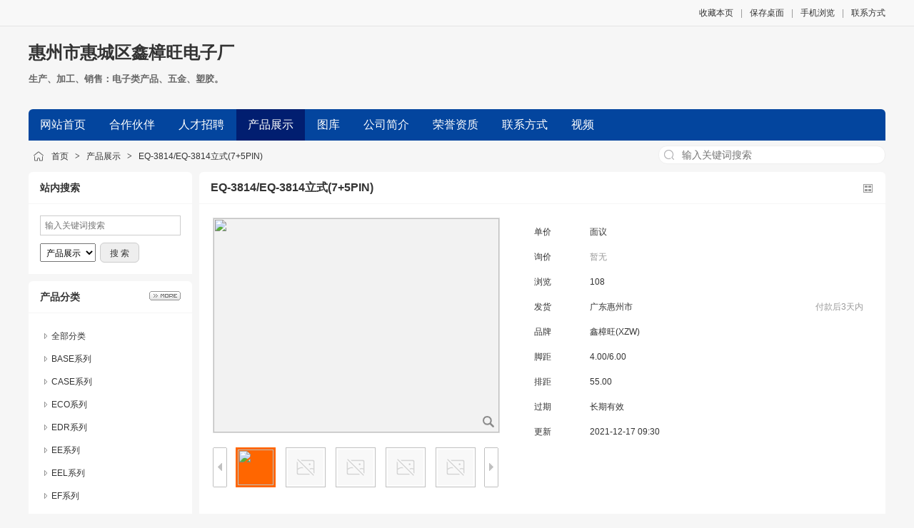

--- FILE ---
content_type: text/html;charset=UTF-8
request_url: http://www.xzwbobbin.com/sell/index.php?itemid=79927
body_size: 3593
content:
<!doctype html>
<html>
<head>
<meta charset="UTF-8"/>
<title>EQ-3814/EQ-3814立式(7+5PIN)_产品展示_惠州市惠城区鑫樟旺电子厂</title>
<meta name="keywords" content="EQ-3814/EQ-3814立式(7+5PIN),供应,电子材料,变压器骨架,高频系列,E系列,EQ"/><meta name="description" content="EQ-3814/EQ-3814立式(7+5PIN)"/><meta name="generator" content="YUNXUN www.yunxunmedia.com"/>
<meta http-equiv="x-ua-compatible" content="IE=8"/>
<meta name="template" content="homepage"/>
<meta http-equiv="mobile-agent" content="format=html5;url=http://www.xzwbobbin.com/sell/index.php?itemid=79927">
<link rel="canonical" href="https://hk.yunxunmedia.com/sell/202112/17/sell_detail79927.html"/>
<link rel="stylesheet" type="text/css" href="https://hk.yunxunmedia.com/static/skin/dt802022huiyi04redskin/homepage.css?v=4151091678"/>
<link rel="stylesheet" type="text/css" href="https://hk.yunxunmedia.com/static/home/blue/style.css?v=4151091678"/>
<script type="text/javascript" src="https://hk.yunxunmedia.com/lang/zh-cn/lang.js?v=4151091678"></script>
<script type="text/javascript" src="https://hk.yunxunmedia.com/file/script/config.js?v=4151091678"></script>
<script type="text/javascript" src="https://hk.yunxunmedia.com/static/script/jquery-3.6.4.min.js?v=4151091678"></script>
<script type="text/javascript" src="https://hk.yunxunmedia.com/static/script/common.js?v=4151091678"></script>
<script type="text/javascript" src="https://hk.yunxunmedia.com/static/script/page.js?v=4151091678"></script>
<script type="text/javascript" src="https://hk.yunxunmedia.com/static/script/homepage.js?v=4151091678"></script>
<script type="text/javascript">
document.oncontextmenu=function(e){return false;};
document.onselectstart=function(e){return false;};
</script>
</head>
<body>
<div class="top" id="top">
<div class="m">
                <span class="f_r"><script type="text/javascript">addFav('收藏本页');</script><i>|</i><a href="https://hk.yunxunmedia.com/api/shortcut.php?itemid=983">保存桌面</a><i>|</i><a href="javascript:Dqrcode();">手机浏览</a><i>|</i><a href="http://www.xzwbobbin.com/contact/">联系方式</a></span>
</div>
</div>
<div id="destoon-card"></div>
<div id="destoon-qrcode" style="display:none;"></div><div class="m">
<div class="head">
<h1>
<a href="http://www.xzwbobbin.com/">惠州市惠城区鑫樟旺电子厂</a> &nbsp; 
</h1>
<a href="http://www.xzwbobbin.com/introduce/"><h4>生产、加工、销售：电子类产品、五金、塑胶。</h4></a>
</div>
</div>
<div class="m">
<div class="menu" id="menu">
<ul>
<li class="menu_li"><a href="http://www.xzwbobbin.com/"><span>网站首页</span></a></li>
<li class="menu_li"><a href="http://www.xzwbobbin.com/brand/"><span>合作伙伴</span></a></li>
<li class="menu_li"><a href="http://www.xzwbobbin.com/job/"><span>人才招聘</span></a></li>
<li class="menu_on"><a href="http://www.xzwbobbin.com/sell/"><span>产品展示</span></a></li>
<li class="menu_li"><a href="http://www.xzwbobbin.com/photo/"><span>图库</span></a></li>
<li class="menu_li"><a href="http://www.xzwbobbin.com/introduce/"><span>公司简介</span></a></li>
<li class="menu_li"><a href="http://www.xzwbobbin.com/honor/"><span>荣誉资质</span></a></li>
<li class="menu_li"><a href="http://www.xzwbobbin.com/contact/"><span>联系方式</span></a></li>
<li class="menu_li"><a href="http://www.xzwbobbin.com/video/"><span>视频</span></a></li>
</ul>
</div>
</div>
<div class="m">
<div class="pos" id="pos">
<div class="nvs">
<form action="index.php">
<input type="hidden" name="homepage" value="xinzhangwang"/>
<select name="file" class="dsn">
<option value="brand">合作伙伴</option><option value="job">人才招聘</option><option value="sell" selected>产品展示</option><option value="photo">图库</option><option value="honor">荣誉资质</option><option value="video">视频</option></select>
<input type="search" name="kw" value="" placeholder="输入关键词搜索"/>
<s onclick="$(this).parent().submit();">搜索</s>
</form>
</div>
<span id="position"></span>
</div>
</div>
<div class="m">
<table cellpadding="0" cellspacing="0" width="100%">
<tr>
<td width="200" valign="top" id="side"><div class="side_head"><div><strong>站内搜索</strong></div></div>
<div class="side_body">
<form action="index.php" onsubmit="return check_kw();">
<input type="hidden" name="homepage" value="xinzhangwang"/>
<input type="text" name="kw" value="" placeholder="输入关键词搜索" size="25" id="kw" class="inp"/>
<div style="padding:10px 0 0 0;">
<select name="file">
<option value="brand">合作伙伴</option><option value="job">人才招聘</option><option value="sell" selected>产品展示</option><option value="photo">图库</option><option value="honor">荣誉资质</option><option value="video">视频</option></select>&nbsp;
<input type="submit" value=" 搜 索 " class="sbm"/>
</div>
</form>
</div><div class="side_head"><div><span class="f_r"><a href="http://www.xzwbobbin.com/sell/"><img src="https://hk.yunxunmedia.com/static/image/more.gif" title="更多"/></a></span><strong>产品分类</strong></div></div>
<div class="side_body">
<ul>
<li id="type_0"><a href="http://www.xzwbobbin.com/sell/">全部分类</a></li>
<li id="type_3731"><a href="http://www.xzwbobbin.com/sell/index.php?typeid=3731" title="BASE系列">BASE系列</a></li>
<li id="type_3733"><a href="http://www.xzwbobbin.com/sell/index.php?typeid=3733" title="CASE系列">CASE系列</a></li>
<li id="type_3735"><a href="http://www.xzwbobbin.com/sell/index.php?typeid=3735" title="ECO系列">ECO系列</a></li>
<li id="type_3737"><a href="http://www.xzwbobbin.com/sell/index.php?typeid=3737" title="EDR系列">EDR系列</a></li>
<li id="type_3739"><a href="http://www.xzwbobbin.com/sell/index.php?typeid=3739" title="EE系列">EE系列</a></li>
<li id="type_3741"><a href="http://www.xzwbobbin.com/sell/index.php?typeid=3741" title="EEL系列">EEL系列</a></li>
<li id="type_3743"><a href="http://www.xzwbobbin.com/sell/index.php?typeid=3743" title="EF系列">EF系列</a></li>
<li id="type_3745"><a href="http://www.xzwbobbin.com/sell/index.php?typeid=3745" title="EFD系列">EFD系列</a></li>
<li id="type_3747"><a href="http://www.xzwbobbin.com/sell/index.php?typeid=3747" title="EI系列">EI系列</a></li>
<li id="type_3749"><a href="http://www.xzwbobbin.com/sell/index.php?typeid=3749" title="EL系列">EL系列</a></li>
<li id="type_3751"><a href="http://www.xzwbobbin.com/sell/index.php?typeid=3751" title="EOP系列">EOP系列</a></li>
<li id="type_3753"><a href="http://www.xzwbobbin.com/sell/index.php?typeid=3753" title="EP系列">EP系列</a></li>
<li id="type_3755"><a href="http://www.xzwbobbin.com/sell/index.php?typeid=3755" title="EPC系列">EPC系列</a></li>
<li id="type_3757"><a href="http://www.xzwbobbin.com/sell/index.php?typeid=3757" title="EPO系列">EPO系列</a></li>
<li id="type_3759" class="f_b"><a href="http://www.xzwbobbin.com/sell/index.php?typeid=3759" title="EQ系列">EQ系列</a></li>
<li id="type_3761"><a href="http://www.xzwbobbin.com/sell/index.php?typeid=3761" title="ER系列">ER系列</a></li>
<li id="type_3763"><a href="http://www.xzwbobbin.com/sell/index.php?typeid=3763" title="ERI系列">ERI系列</a></li>
<li id="type_3765"><a href="http://www.xzwbobbin.com/sell/index.php?typeid=3765" title="ERL系列">ERL系列</a></li>
<li id="type_3767"><a href="http://www.xzwbobbin.com/sell/index.php?typeid=3767" title="ET系列">ET系列</a></li>
<li id="type_3769"><a href="http://www.xzwbobbin.com/sell/index.php?typeid=3769" title="POT系列">POT系列</a></li>
<li id="type_3771"><a href="http://www.xzwbobbin.com/sell/index.php?typeid=3771" title="PQ系列">PQ系列</a></li>
<li id="type_3773"><a href="http://www.xzwbobbin.com/sell/index.php?typeid=3773" title="R系列">R系列</a></li>
<li id="type_3775"><a href="http://www.xzwbobbin.com/sell/index.php?typeid=3775" title="RM系列">RM系列</a></li>
<li id="type_3777"><a href="http://www.xzwbobbin.com/sell/index.php?typeid=3777" title="SQ系列">SQ系列</a></li>
<li id="type_3779"><a href="http://www.xzwbobbin.com/sell/index.php?typeid=3779" title="UT系列">UT系列</a></li>
<li id="type_3781"><a href="http://www.xzwbobbin.com/sell/index.php?typeid=3781" title="UU系列">UU系列</a></li>
<li id="type_3783"><a href="http://www.xzwbobbin.com/sell/index.php?typeid=3783" title="其它系列">其它系列</a></li>
</ul>
</div>
<div class="side_head"><div><span class="f_r"><a href="http://www.xzwbobbin.com/contact/"><img src="https://hk.yunxunmedia.com/static/image/more.gif" title="更多"/></a></span><strong>联系方式</strong></div></div>
<div class="side_body">
<ul>
<li>联系人：童小姐（女士）</li>
<li title="15816309867">电话：15816309867</li>
<li title="15816309867">手机：15816309867</li>
<li title="773264424">QQ：<a href="http://wpa.qq.com/msgrd?v=3&uin=773264424&site=qq&menu=yes" target="_blank">773264424</a></li>
</ul>
</div>
</td>
<td width="10" id="split"></td>
<td valign="top" id="main"><div class="dsn" id="pos_show"><a href="http://www.xzwbobbin.com/">首页</a> <i>&gt;</i> <a href="http://www.xzwbobbin.com/sell/">产品展示</a> <i>&gt;</i> EQ-3814/EQ-3814立式(7+5PIN)</div>
<link rel="stylesheet" type="text/css" href="https://hk.yunxunmedia.com/static/skin/dt802022huiyi04redskin/sell.css?v=4151091678"/><script type="text/javascript" src="https://hk.yunxunmedia.com/static/script/album.js?v=4151091678"></script><div class="main_head"><div><span class="f_r"><a href="http://www.xzwbobbin.com/sell/"><img src="https://hk.yunxunmedia.com/static/image/ico-list-img.png" width="16" height="16" title="返回列表" align="absmiddle"/></a></span><strong class="px16">EQ-3814/EQ-3814立式(7+5PIN)</strong></div></div>
<div class="main_body">
<table width="100%" align="center">
<tr>
<td width="414" valign="top">
<div id="mid_div" onmouseover="SAlbum();" onmouseout="HAlbum();" onclick="VAlbum();"><img src="https://www.yunxunmedia.com/file/upload/202112/17/09175765983.jpg.middle.jpg" width="400" height="300" id="mid_pic"/><span id="zoomer"></span><span class="ab_zoom"></span></div>
<div class="tbs">
<div class="tbsl"><img src="https://hk.yunxunmedia.com/static/skin/dt802022huiyi04redskin/ab-prev-0.png" width="20" height="56" id="tbsp" onclick="PAlbum();"/></div>
<div class="tbsm">
<div id="thumbs" style="width:350px;height:56px;"><img src="https://www.yunxunmedia.com/file/upload/202112/17/09175765983.jpg.thumb.jpg" onmouseover="if(this.src.indexOf('nopic.thumb.png')==-1)Album(0);" class="ab_on" id="tbs_0"/><img src="https://hk.yunxunmedia.com/static/image/nopic.thumb.png" onmouseover="if(this.src.indexOf('nopic.thumb.png')==-1)Album(1);" class="ab_im" id="tbs_1"/><img src="https://hk.yunxunmedia.com/static/image/nopic.thumb.png" onmouseover="if(this.src.indexOf('nopic.thumb.png')==-1)Album(2);" class="ab_im" id="tbs_2"/><img src="https://hk.yunxunmedia.com/static/image/nopic.thumb.png" onmouseover="if(this.src.indexOf('nopic.thumb.png')==-1)Album(3);" class="ab_im" id="tbs_3"/><img src="https://hk.yunxunmedia.com/static/image/nopic.thumb.png" onmouseover="if(this.src.indexOf('nopic.thumb.png')==-1)Album(4);" class="ab_im" id="tbs_4"/></div>
</div>
<div class="tbsr"><img src="https://hk.yunxunmedia.com/static/skin/dt802022huiyi04redskin/ab-next-0.png" width="20" height="56" id="tbsn" onclick="NAlbum();"/></div>
</div>
</td>
<td width="16"></td>
<td valign="top">
<div id="big_div" style="display:none;"><img src="" id="big_pic"/></div>
<table width="100%" cellpadding="6" cellspacing="6">
<tr>
<td>单价</td>
<td class="sell-price"><span>面议</span></td>
</tr>
<tr>
<td>询价</td>
<td><span class="f_grey">暂无</span></td>
</tr>
<tr>
<td>浏览</td>
<td><span id="hits">108</span></td>
</tr>
<tr>
<td width="60">发货</td>
<td>
广东惠州市<span class="f_r f_grey">付款后3天内</span>
</td>
</tr>
<tr>
<td>品牌</td>
<td>鑫樟旺(XZW)</td>
</tr>
<tr>
<td>脚距</td>
<td>4.00/6.00</td>
</tr>
<tr>
<td>排距</td>
<td>55.00</td>
</tr>
<tr>
<td>过期</td>
<td>长期有效</td>
</tr>
<tr>
<td>更新</td>
<td>2021-12-17 09:30</td>
</tr>
<tr>
<td>&nbsp;</td>
<td>
                        </table>
</td>
</tr>
</table>
</div>
<div class="main_head"><div><strong>详细信息</strong></div></div>
<div class="main_body">
<div class="content" id="content"><p><img src="https://www.yunxunmedia.com/file/upload/202112/17/09180084983.jpg" title="EQ-3814/EQ-3814立式(7+5PIN)" alt="EQ-3814/EQ-3814立式(7+5PIN)"/></p></div>
        <div class="tool f_r"><a href="#" target="_blank"   onclick="printme('content');"><i class="print"> <strong>打印内容</strong></i></a></div>
</div>
<script type="text/javascript">var content_id = 'content';var img_max_width = 900;</script><script type="text/javascript" src="https://hk.yunxunmedia.com/static/script/content.js?v=4151091678"></script><script type="text/javascript">try {Dd('type_3759').style.backgroundColor = '#F6F6F6';}catch (e){}</script>
</td>
</tr>
</table>
</div>
<div class="m">
<div class="foot" id="foot">
&copy;2026 惠州市惠城区鑫樟旺电子厂 版权所有&nbsp;&nbsp;
技术支持：<a href="https://hk.yunxunmedia.com/" target="_blank">云讯传媒-电子行业信息采购平台</a>&nbsp;&nbsp;
访问量:6101&nbsp;&nbsp;        <a href="https://hk.yunxunmedia.com/member/home.php" onMouseOver="">管理入口</a>
</div>
</div>
<div class="back2top"><a href="javascript:void(0);" title="返回顶部">&nbsp;</a></div>
<script type="text/javascript">Dd('position').innerHTML = Dd('pos_show').innerHTML;</script>
<script type="text/javascript">
var L0 = L1 = LI = 0;
$(function(){
$('#menu ul li').each(function(i) {
if(i == 0) {
L0 = $(this).position().left;
} else {
L1 = $(this).position().left;
if(L1 < L0 + 10) {
LI = i;
return;
}
}
});
if(LI) {
$('#menu ul').children().eq(LI - 1).html('<a href="http://www.xzwbobbin.com/channel/"><span>更多频道</span></a>');
if($('#menu .menu_on').index() >= LI || 0) $('#menu ul').children().eq(LI - 1).attr('class', 'menu_on');
}
});
</script>
</body>
</html>

--- FILE ---
content_type: text/css
request_url: https://hk.yunxunmedia.com/static/home/blue/style.css?v=4151091678
body_size: 524
content:
/*
	DESTOON Copyright (C)2008-2099 www.destoon.com
	This is NOT a freeware,Use is subject to license.txt
*/
#menu a {text-decoration:none;}
.menu {background:#03459E;height:44px;overflow:hidden;font-size:16px;border-radius:6px 6px 0 0;}
.menu span {display:block;width:100%;height:44px;padding:0 16px;color:#FFFFFF;}
.menu_li {float:left;white-space:nowrap;line-height:44px;margin:0 1px 0 0;}
.menu_li:hover {background:#011E70;}
.menu_on {float:left;white-space:nowrap;line-height:44px;background:#011E70;margin:0 1px 0 0;}

--- FILE ---
content_type: text/css
request_url: https://hk.yunxunmedia.com/static/skin/dt802022huiyi04redskin/sell.css?v=4151091678
body_size: 12949
content:
@charset "utf-8";
/*--------------------------------------------------
慧一科技版权 定制购买destoon模板找慧一科技 QQ:3292628658 - www.destoon.info 微信：huiyikeji8
--------------------------------------------------*/
/*old*/
.sell_tip {width:180px;height:70px;background:url('images/sell_tip.gif') no-repeat;overflow:hidden;z-index:1000;position:absolute;}
.sell_tip p {margin:0 0 4px 2px;font-weight:bold;}
.sell_tip div {padding: 3px 0 0 10px;}
.sell_tip input{font-size:12px}


.tool table {width:100%;}
.img_list li {height:22px;line-height:22px;overflow:hidden;}
.product_option {padding:10px 20px 10px 20px;}
.iq_btn {margin-top:10px;cursor:pointer;}
.cc_inp {border:#CCCCCC 1px solid;text-align:center;}
/*供应首页*/
/* 大幻灯 */
#focus{width:735px;height:308px;overflow:hidden;position:relative;}
#focus ul{height:308px;position:absolute;}
#focus ul li{float:left;width:735px;height:308px;overflow:hidden;position:relative;background:#000;}
#focus ul li div{position:absolute;overflow:hidden;}
#focus ul li p{display: block;position: absolute;bottom: 40px;font-size: 24px;color: #fff;font-weight: bold;height: 30px;line-height: 30px;padding-left: 30px;}
#focus .btnBg{position:absolute;width:735px;height:20px;left:0;bottom:0;}
#focus .btnd{position:absolute;width: 735px;height:10px;bottom:20px;text-align: center;}
#focus .btnd span{display:inline-block;_display:inline;_zoom:1;width:12px;height:12px;_font-size:0;margin-right:5px;cursor:pointer;margin-top: 7px;position:relative;border:solid 1px #fff;}
#focus .btnd span.on{border:solid 1px #e60000;}
#focus .btnd span.on:after{content:"";width:6px;height:6px;background:#e60000;position:absolute;left:3px;top:3px}
#focus .preNext{width:45px;height:100px;position:absolute;top:100px;background:url(images/sprite.png) no-repeat 0 0;cursor:pointer;display: none;}
#focus .pre{left:0;}
#focus .next{right:0;background-position:right top;}
/*最新供应*/
.xub-server .newli{padding:5px 10px 10px}
.xub-server .newli li{height:30px;line-height:30px;overflow:hidden;background: url('images/company/c2.png') 0px -181px no-repeat;padding-left:10px}
/*优质供应商*/
.yz-center{width: 1200px;margin: 0 auto;}
.yz-center-module{padding-top: 20px;}
.yz-title-img{margin-left: 2px;font-size: 18px;font-weight: bold;}
.seemod{margin-top: 6px;}
.seemod>a{color:#777777;font-size:14px;}
.gyfirm-main{width: 1200px;overflow: hidden;height: 298px;margin-top: 10px;position: relative;}
.gyfirm-main-ul{height: 100%;width: 1200px}
.gyfirm-main-li{height: 100%;width: 1200px}
.gyfirm-main-module{height: 294px;border: 1px solid #F5F5F5;width: 590px;background: #fff;}
.gyfirm-module-firm{height: 294px;overflow: hidden;}
.gyfirm-firm-list{width: 233px;}
.gyfirm-firm-list li{height: 58px;background: #fafafa;border-right: 1px solid #eeeeee;border-bottom: 1px solid #eeeeee;line-height: 58px;padding: 0 18px;display:block;white-space:nowrap;overflow:hidden;text-overflow:ellipsis;font-size: 14px;position: relative;}
.gyfirm-firm-list .this-firm{background: #fff;border-right: 0px;}
.gyfirm-firm-info{width: 357px;}
.gyfirm-info-cpmain{margin-top: 20px;margin-left: 32px;}
.gyfirm-info-cpmod{width: 138px;height: 145px;border:1px solid #F5F5F5;position: relative;margin-right: 19px;}
.gyfirm-info-cpmod:hover{border:1px solid #e60000;}
.gyfirm-info-imgbox{height: 120px;width: 100%;text-align: center;overflow: hidden;}
.gyfirm-info-imgbox img{max-width: 100%;max-height: 100%;vertical-align: middle;}
.gyfirm-info-imgbox:hover img {transform: scale(1.2);transition: all 1s ease 0s;-webkit-transform: scale(1.2);-webkit-transform: all 1s ease 0s;}
.gyfirm-info-cpname{text-align: center;line-height: 16px;padding: 0 10px;}
.gyfirm-info-tell{margin: 15px 30px 0;height: 100px;line-height: 25px;font-size: 14px;text-indent: 2em;color: #555;overflow: hidden;}
.firm-prev,.firm-next{display: none;}
.text-overhidden{display:block;white-space:nowrap; overflow:hidden; text-overflow:ellipsis;}
/*本网推荐*/
.bwtjbox{overflow:hidden;width: 1200px;margin:0px auto;margin-top:10px;}
.bwtjbox .proboxtit {height: 50px;line-height: 50px;}
.bwtjbox .proboxtit .bwtjboxtop{height: 50px;line-height: 50px;color:#333;font-size: 18px;font-weight: bold;}
.m-body{overflow:hidden;width: 100%;}
/*
.tjsell{background: #fff;border: 1px solid #F5F5F5;}
#tjsell{position:relative;width:1100px;height: 312px;margin:0 auto;margin-top:20px;}
#tjsell ul{position:relative;width:1100px;height:292px;}
#tjsell li{position:absolute;list-style:none;background:#4D4D4D;border: 1px solid #F5F5F5;width:0;height:0;top:146px;left:377px;z-index:0;cursor:pointer;overflow:hidden;}
#tjsell li img{width:100%;height:100%;vertical-align:top;}
#tjsell li p{position:absolute;bottom:0px;width:100%;padding:5px 0px;line-height:25px;text-align:center;background:rgba(77, 77, 77, 0.58);color:#fff;z-index:999;left:0px;}
#tjsell li p b{max-height:30px;min-height:25px; overflow:hidden;width:100%; display:block; font-weight:normal; color:#fff;}
#tjsell li:hover{border: 1px solid #e60000;}
#tjsell li:hover p{background:#e60000}
#tjsell .prev-b, #tjsell .next-b{position:absolute;top:50%;width:39px;height:80px;margin-top:-40px;overflow:hidden;text-indent:-999px;cursor:pointer;background:url(images/tjbtn.png) no-repeat;display: none;}
#tjsell .prev-b{left:-44px;}
#tjsell .next-b{right:-44px;background-position:-39px 0;}
.bwtjbox:hover #tjsell .prev-b,.bwtjbox:hover #tjsell .next-b{display:block;}
*/

.mrb-box{float:left;width: 160px;padding: 20px 20px 0;margin-right:-1px;overflow:hidden;border-right: 1px solid #f5f5f5;border-bottom: 1px solid #f5f5f5;position:relative;transition: all .3s;}
.mrb-tit{height:25px; line-height:25px; overflow:hidden}
.mrb-comname{color: #888888;height:25px;line-height:25px;overflow:hidden;/* margin-bottom: 10px; */font-size: 12px;}
.mrb-tit a{display:block; color:#404040}
.mrb-b{overflow: hidden;padding-bottom: 15px;}
.mrb-price{color:#e60000; height:30px; overflow:hidden; line-height:30px}
.mrb-price em{font-size:16px}
.mrb-price .fr{color: #999;font-size:12px;margin-top:3px}
.mrb-img{width:100%;height: 160px;overflow:hidden;text-align:center;margin-bottom: 20px;}
.mrb-img img{max-width:100%;height: 160px;vertical-align:middle;}
/*.mrb-img a{display:block}*/

.mrb-box_active{transition:all 0.3s linear; -webkit-transition:all 0.3s linear;}

.catname_sl{position:absolute;opacity: 0.75;background:#e60000;padding: 1px 6px;right: 10px;top: 10px;color: #ffffff;z-index: 1;font-size: 12px;}
.catname_sl_h{position:absolute;width:100%;background:#e60000;height: 69px;left: 0;bottom: -69px;color: #fff;text-align:center;z-index: 1;transition:all 0.2s ease;-webkit-transition:all 0.2s ease;}
.catname_sl_h .firstLine {font-size: 18px;margin-top: 10px;height: 32px;}
.catname_sl_h .secondLine {font-size: 12px;}

.mrb-box_active .catname_sl_h{bottom: 0px;webkit-transition: all ease .5s;-moz-transition: all ease .5s;-ms-transition: all ease .5s;transition: all ease .5s;opacity: 1;filter: alpha(opacity=100);}
.mrb-box_active .catname_sl_h a,.catname_sl_h a{color: #fff;}

/*盖楼*/
.g-title{height: 48px;line-height: 48px;position: relative;}
.g-title .hy{border-bottom: 2px;width: 370px;font-size: 18px;color: #333;height: 50px;line-height: 50px;}
.g-title .hy.hy1{font-weight: bold;}
.g-title .hy.hy1 i{/* font-size: 22px; text-align: center;display: inline-block;width: 45px; height: 45px; line-height: 40px; background:#e60000; */color: #e60000;margin-right: 5px;font-size: 22px;float: left;}
/*
.bmc1{border-bottom: 2px solid #000;}
.bmc2{border-bottom: 2px solid #F44336;}
.bmc3{border-bottom: 2px solid #795548;}
.bmc4{border-bottom: 2px solid #3F51B5;}
.bmc5{border-bottom: 2px solid #673AB7;}
.bmc6{border-bottom: 2px solid #9C27B0;}
.bmc7{border-bottom: 2px solid #2196F3;}
.bmc8{border-bottom: 2px solid #009688;}
.bmc9{border-bottom: 2px solid #4CAF50;}
.bmc10{border-bottom: 2px solid #FF5722;}
*/
/*
.bmc1 .hy.hy1 i{background:#000;}
.bmc2 .hy.hy1 i{background:#F44336;}
.bmc3 .hy.hy1 i{background:#795548;}
.bmc4 .hy.hy1 i{background:#3F51B5;}
.bmc5 .hy.hy1 i{background:#673AB7; }
.bmc6 .hy.hy1 i{background:#9C27B0;}
.bmc7 .hy.hy1 i{background:#2196F3;}
.bmc8 .hy.hy1 i{background:#009688;}
.bmc9 .hy.hy1 i{background:#4CAF50;}
.bmc10 .hy.hy1 i{background:#FF5722;}
*/
/*热门分类*/
.rcat{/* width: 760px; */height: 50px;line-height: 50px;overflow:hidden;margin-right: 90px;}
.rcat .rcatname{float:left;}
.rcat ul{float:left;}
.rcat li{float:left;margin-left:20px}
/*更多分类*/
.g-title .seemod{width: 50px;height: 50px;line-height: 50px;margin-top:0;border: #F5F5F5 solid 1px;border-bottom: 0;padding: 0 10px;z-index: 999;position: absolute;right: 0px;}
.g-title .seemod:hover{color:#e60000;background:#ffffff;border: #F5F5F5 solid 1px;border-bottom:0;/* padding: 0 10px; */position: absolute;/* right: 0px; */}
.layer-right-cat{position: absolute;right: 0px;top: 50px;background: #fff;width: 620px;height: auto;z-index: 1000;border: #F5F5F5 solid 1px;display: none;border-top: 0;border-right: 0;box-shadow: 0px 7px 8px 0 rgb(169, 169, 169);}
.g-title .seemod:hover .layer-right-cat{display:block}
.grid-right-cat{padding: 5px; overflow: hidden; padding-left: 10px;}
.grid-right-cat > li{line-height: 22px;padding:0 5px;height: 22px;margin: 7px 0;width: 140px;float: left;overflow: hidden;}
.grid-right-cat > li a{font-size:14px;}
.bgf{background: #fff;}
.bord{border: 1px solid #F5F5F5;}
.indx-flr{word-break: break-all;}
.g-fl{float: left;}
.g-pd10{padding: 15px;}
.g-pt10{padding-top:10px}
.g-pm10{padding-bottom:10px}
.g-pm15{padding-bottom:15px}
.indx-flr .flr-bd, .indx-flr .flr-hd{overflow: hidden;}
.indx-flr .flr-hd{width: 190px;}
.indx-flr .flr-hd .scat-lst{padding-top: 0;margin-bottom: 19px;height: 256px;overflow: hidden;}
.indx-flr .flr-hd .scat-lst li{width: 188px;height: 50px;text-align: center;overflow: hidden;line-height: 50px;}
.indx-flr .flr-hd.hyfl1 .scat-lst li{background: #f6f6f6;border: 1px solid #eaeaea;border-bottom: 0;transition: background 500ms;}
.indx-flr .flr-hd.hyfl1 .scat-lst li.bm_y{border-bottom: 1px solid #eaeaea;}
.indx-flr .flr-hd.hyfl1 .scat-lst li:hover {background: #ededed;}
.indx-flr .flr-hd .scat-lst a{margin: 0 12px;color: #333;}
.indx-flr .flr-hd .scat-lst a:hover{color:#e60000}
.xcw{border: 1px solid #e3e3e3; margin-top: 5px; height: 309px; overflow: hidden; transition: border-color 500ms;}
.g-pr{position: relative;}
/*p3fr*/
.after:after{content: ""; line-height: 0; height: 0; font-size: 0; clear: both; zoom: 1; width: 100%; display: block; visibility: hidden;}
.g-ivm .i{display: table-cell; vertical-align: middle; font-family: simsun; text-align: center; overflow: hidden;}
.g-ivm .i img{_position: relative; _top: -1px; vertical-align: middle;}
.indx-flr .flr-bd .bd-bd{width: 980px;overflow: hidden;}
.indx-flr .flr-bd .kgpro-lst{width: 1004px;margin-left: 1px;}
.kgpro-lst li{float: left;}
.indx-flr .flr-bd .kgpro-lst li{width: 179px;margin-right: 14px;margin-top: 15px;border: 1px solid #eee;transition: border-color 500ms;position: relative;}
.indx-flr .flr-bd .kgpro-lst li:hover {border: 1px solid #e60000;}
.kgpro-lst .pic, .kgpro-lst .pic .i{width: 100%;height: 100%;overflow:hidden;text-align: center;}
.kgpro-lst .pic .i img{max-width: 179px;max-height: 179px;min-width: 179px;min-height: 179px;_width: 179px;_height: 179px;width: 100%;}
.kgpro-lst .pic .i:hover img {transform: scale(1.1);transition: all 1s ease 0s;-webkit-transform: scale(1.1);-webkit-transform: all 1s ease 0s;}
.price{font-size: 18px; color: #e60000; font-family: Arial;}
.pricebig{font-size: 18px;}
.kgpro-lst .decr, .kgpro-lst .price, .kgpro-lst .title{padding-left: 10px; padding-right: 10px;}
.kgpro-lst .price.mt{margin-top: 4px;}
.kgpro-lst .red{color: #e60000; display: block; float: left; height: 30px; line-height: 30px;}
.kgpro-lst .cjl{font-size: 12px; color: #6c6c6c; display: block; float: right; height: 30px; line-height: 30px;}
.kgpro-lst .decr, .kgpro-lst .title{height: 33px;line-height: 33px;white-space: nowrap;text-overflow: ellipsis;overflow: hidden;padding-top: 0;}
.kgpro-lst .title{margin-top: 5px;font-size: 14px;color: #333;font-family: Microsoft Yahei;position: relative;text-align: left;}
.kgpro-lst .title a{color: #222;}
.kgpro-lst .title a:hover{color:#e60000}
.kgpro-lst .decr a{color: #777;}
.price em {font-size: 16px;font-family: Microsoft YaHei;padding-right: 4px;}
.indx-flr .flr-bd .kgpro-lst li:hover .decr{background:#e60000;color:#ffffff}
.indx-flr .flr-bd .kgpro-lst li:hover .decr a{color:#ffffff}
/*按行业找*/
.container{width: 1198px;margin:0 auto;}
.container:after {content: "\200B";display: block;height: 0;clear: both;}
.xhcom-product-show{}
.xhcom-product-show .mod-header {border-bottom: #000 solid 2px;position: relative;height: 50px;line-height: 50px;}
.xhcom-product-show .mod-header .w1-ico{font-size: 18px;font-weight: bold;}
.catid-click{background:#ffffff;border: #F5F5F5 solid 1px;}
.com-list{width: 1163px;padding: 15px 15px 15px 18px;overflow: hidden;}
.com-list li{padding: 0 5px;float: left;height: 35px;line-height: 35px;width: 103px;margin-bottom: 15px;margin-right: 15px;text-align:center;border-radius: 5px;border: #ededed 1px solid;}
.com-list li.no_mr{margin-right:0px;}
.com-list li:hover{border: #e60000 1px solid;background: #e60000}
.com-list li:hover a{color:#ffffff}
.com-list li.btns_mr{display:none;}
.catid-panel{text-align:center;height:50px;line-height:50px;margin-bottom:10px}
.catid-panel .btns{}
.catid-panel .btns a{height: 36px;line-height: 36px;color: #999;border: 1px solid #F5F5F5;padding: 0 15px;border-radius: 3px;cursor: pointer;display: block;margin: 30px auto;width: 128px;text-align: center;font-size: 16px;}
.catid-panel .btns a:hover {color: #e60000;border-color: #e60000;}

/*----按地区找货源样式----*/
.qg-hotlist{width: 1198px;margin: 15px auto 0;background: #fff;border: 1px solid #F5F5F5;}
.qg-hotlist-box{padding: 30px 0 20px 40px;}
.qg-hotlist-title{font-size: 16px;color: #777!important;text-align: center;margin-top: 10px;font-weight: bold;}
.qg-hotlist-title span{font-size: 12px;line-height: 40px;}
.qg-hotlist-solid{width: 34px;height: 45px;border-right: 1px solid #F5F5F5;}
.qg-hotlist-con{width: 990px;    overflow: hidden;}
.qg-hotlist-con a{display: block;line-height: 14px;padding: 0 26px 12px 0;color: #333;font-size: 14px;float: left;}
.qg-hotlist-con a:hover{color:#e60000}
/*以下是列表*/
.g-row {width: 1200px;margin: 0 auto;zoom: 1;}
.g-row:after {clear: both;content: " ";display: block;font-size: 0;height: 0;visibility: hidden;}
.g-row.mt15{ margin-top: 15px;}
.box200{width: 200px; float: right;}
.box985{width: 985px; float: left;}
/*广告*/
.icon_tg{display: none;width: 26px;height: 13px;position: absolute;left: 1px;bottom: 5px;z-index: -1;background: transparent url(images/icon_gg.gif) no-repeat;}
/*削增强*/
#location{width:1200px;margin:0 auto;height: 40px;line-height: 40px;font-size:13px;color:#999;}
#location i{ color:#d2d2d2; font-style:normal; font-size:14px;}
#location a{padding: 0px 8px;line-height: 16px;color:#999;}
#location a:hover{ color:#e60000;}
#location span,#location a,#location i,#location dl {float: left; color: #666;line-height: 40px;}
#location dl{ position:relative; height:30px; line-height:30px; margin-left:10px; margin-top:12px;}
#location dl dt{ position:relative; z-index:99;background:#fff;}
#location dl dt a{line-height: 26px; background:#fff;}
#location dl dt b{ display:inline-block; background:url(images/select-arr.gif) no-repeat -10px -1px; width:20px; height:20px;}
#location dl dd{display: none;position: absolute;left: 0;top: 30px;padding: 10px 0;border: 1px solid #BBB;width: 585px;background: #FFF;z-index: 9;}
#location dl dd a{	width: 90px;padding-left: 16px;line-height: 24px;font-size: 12px;color: #666;overflow: hidden;white-space: nowrap;text-overflow: ellipsis;}
#location dl.open dt{border: 1px solid #BBB; border-bottom:none;}
#location dl.open dt b{ background:url(images/select-arr.gif) no-repeat -10px -31px; }
#location dl.open dd{ display:block;}
#location .large{ float:right; width:200px; text-align:right; font-size:14px; color:#666;}
#location .large em{ font-style:normal; padding:0 3px; color:#e60000;}
/* 三甲广告*/
#sanjia{ clear:both; width:1190px; overflow:hidden;}
#sanjia ul{ width:105%; margin-top:15px;}
#sanjia li{float:left;position:relative; width:230px; height:96px;padding-right:10px; margin-bottom:10px;}
#sanjia li img{ display:block; width:230px; height:96px; }
#sanjia li a{ position:relative; display: block;}
#sanjia li object{ display: block;position:relative;}
/*按分类选择*/
/*.m-sorts {width: 1198px;line-height: 40px;color: #333;background-color: #fff;border: 1px solid #e6e6e6;overflow: hidden;border-bottom: none;}*/
/*类目+地区*/
/*.m-sorts .sContentD {background: #fff;float: left;width: 1200px;font-size:12px}
.m-sorts .sContentD .filter_box {position: relative;line-height: 40px;border-bottom: 1px solid #e6e6e6;background: #ffffff;overflow: hidden;float: left;width: 1200px;}
.m-sorts .sContentD .filter_box h3 {height: 40px;line-height: 40px;width: 100px;float: left;padding-left: 15px;font-size: 14px;color: #b2b2b2;}
.m-sorts .sContentD .filter_box .right{width: 1084px;float: left;background:#fff;border-left:1px solid #e6e6e6;}
.m-sorts .sContentD .filter_box .right ul{ width: 990px; height: 40px;overflow: hidden; }
.m-sorts .sContentD .filter_box .right ul.brand{ max-height:200px; overflow-y:auto;}
.m-sorts .sContentD .filter_box .right ul li {float: left;height: 40px;padding: 0 15px 0 15px;white-space: nowrap;color: #333;font-size: 12px;}
.m-sorts .sContentD .filter_box .right ul li a.active{color: #e60000;padding: 0 8px;}
.m-sorts .sContentD .filter_box .right ul li.hide {display: none;}
.m-sorts .sContentD .filter_box .right ul.brand li.hide {display: block;}
.m-sorts .sContentD .filter_box .right ul li a{padding: 2px 8px;}
.m-sorts .sContentD .filter_box .right ul li a:hover, .m-sorts .sContentD .filter_box ul li a.current {height: 20px;background: #e60000;text-align: center;color: #fff;-moz-border-radius: 3px;-webkit-border-radius: 3px;border-radius: 3px;}
.m-sorts .sealiszsan{position: absolute; right: 10px; top: 6px; width: 60px; padding-right:10px; text-align: center; height: 28px; line-height: 28px; font-size:14px;  color: #666; }
.m-sorts .sealiszhank, .m-sorts .sealisshouq { position: absolute; right: 10px; top: 6px; width: 60px; padding-right:10px; text-align: center; height: 28px; line-height: 28px; font-size:12px;  color: #b2b2b2; }
.m-sorts .sealiszhank:hover,.m-sorts .sealisshouq:hover{color: #e60000;}
.m-sorts .sealiszhank{ background:url(images/select-arr.gif) no-repeat 40px 0;}
.m-sorts .sealisshouq{ background:url(images/select-arr.gif) no-repeat 40px -30px;}
.m-sorts .zimu{ display:none; padding-left:70px;height:30px; line-height:35px;}
.m-sorts .zimu a{  font-size:14px; color:#333; margin-left:15px;}
.m-sorts .zimu a:hover{ color:#e60000;}*/
/*您还可以找*/
/*.find_sorts{height: 40px;line-height: 40px;border:1px solid #e6e6e6;border-top:none;background: #ffffff;}
.find_sorts h3 {height: 40px;line-height: 40px;width: 100px;float: left;padding-left: 15px;font-size: 14px;color: #b2b2b2;}
.find_sorts .right{width: 1083px;float: left;background:#fff;}
.find_sorts .right ul{float:left;width: 959px;height: 40px;overflow: hidden;}
.find_sorts .right ul a { float: left; height: 40px; padding: 0 25px 0 15px; white-space: nowrap; color: #333; font-size: 14px; }
.sort_info{ float:right; padding-right:10px; color:#e60000;}
.filter{width: 983px;height:38px;line-height:38px;background: #ffffff;border:1px solid #e6e6e6;}
.filter .type_s{float:left;width: 140px;margin-right: 10px;padding-left: 0;}
.filter .type_s select{height: 22px;width: 75px;border: 1px solid #ccd1d9;color: #666;font-size: 12px;}
.filter .price{float:left;width: 200px;font-size: 12px;}
.filter .price input{width:15px;height:15px;vertical-align: -3px;margin-right: 2px;}
.filter .price_s{float:left;width: 250px;font-size: 12px;padding-left:15px}
.filter .price_s input{vertical-align: -2px;margin-right: 2px;font-size:12px}
.filter .tab{float:right;width: 190px;height:38px;}
.filter .tab a{display:block;float:left;width: 25px;height:38px;background:#f2f2f2;padding-left:35px;font-size: 12px;}
.filter .tab a.icon_wenzi{ background:url(images/icon_wenzi2.png) no-repeat 15px center; margin-right:2px;}
.filter .tab a.icon_wenzi.active{background:#fff url(images/icon_wenzi1.png) no-repeat 15px center;color:#e60000;}
.filter .tab a.icon_datu{ background:url(images/icon_datu2.png) no-repeat 15px center; margin-right:2px;}
.filter .tab a.icon_datu.active{background:#fff url(images/icon_datu1.png) no-repeat 15px center;color:#e60000;}
.filter .tab a.icon_liebiao{ background:url(images/icon_liebiao1.png) no-repeat 15px center;}
.filter .tab a.icon_liebiao.active{background:#fff url(images/icon_liebiao2.png) no-repeat 15px center;color:#e60000;}*/
/*温馨安全提示*/
.othertip{padding:0 10px;height: 38px;line-height: 38px;border:1px solid #FFE5CE;background-color:#FAFAF2;color:#333;overflow:hidden;margin:15px 0 0px 0;}
.c_huang {color: #FF7300;cursor: pointer;}
.dispalyn{ display:none; }
/*提示*/
.tip{clear: both;padding:10px; border:1px solid #FCD1A7; background-color:#FFF9E6; color:#333; margin-bottom:10px; font-size: 14px; line-height: 30px; padding-left: 14px;overflow: hidden}

/*产品列表*/
.m-ilist3 {margin-right: -22px;margin-top: 15px;}
.m-ilist3 li{float: left;position:relative;width: 229px;height: 400px;line-height: 20px;margin: 0 15px 15px 0;border: 1px solid #f5f5f5;transition: all 0.2s cubic-bezier(0.42, 0, 0.58, 1) 0;background: #ffffff;}
.m-ilist3 li:hover{-webkit-box-shadow:0px 0px 8px #ccc; -moz-box-shadow:0px 0px 8px #ccc; box-shadow:0px 0px 8px #ccc; transition: all 0.2s cubic-bezier(0.42, 0, 0.58, 1) 0;}
.m-ilist3-s li:hover{border: 1px solid #e60000;}
.m-ilist3 li .u-img{position:relative;border: 1px solid #f5f5f5;width: 198px;height: 198px;line-height: 198px;display: table-cell;vertical-align: middle;text-align: center;overflow: hidden;}
.m-ilist3-s li .u-img{margin: 10px 14px;}
.m-ilist3 li .u-img img {text-align: center;max-height: 198px;max-width: 198px;_height: 198px;_width: 198px;vertical-align: middle;/* width: 100%; */}
.m-ilist3.m-ilist3-s li .u-img{width: 229px;height: 229px;line-height: 229px;border:0;border-bottom: 1px solid #f5f5f5;}
.m-ilist3.m-ilist3-s li .u-img img{max-height: 229px;max-width: 229px;_height: 231px;_width: 231px;}
.m-ilist3 li .u-img:hover img {transform: scale(1.1);transition: all 1s ease 0s;-webkit-transform: scale(1.1);-webkit-transform: all 1s ease 0s;}
.m-ilist3 li .u-img i,.recommend_ul li a.tjimg i{ display:block; width:66px; height:38px; position:absolute; left:0; top:0;}
.m-ilist3 li i.tg{background:url(images/tgvip.png) no-repeat;width: 38px;height:38px;position:absolute;left: -3px;top: -3px;}
.m-ilist3 li i.companytg,.recommend_ul li i.companytg{ background:url(images/tgtj.png) no-repeat; width:38px; height:38px; position:absolute; left:0; top:0;}
.m-ilist3 li .u-tit {width: 405px;line-height:24px;height: 24px;/*padding-top:10px;*/overflow:hidden;font-size: 14px;color:#111;/* left: 250px; *//* position: absolute; */}
.m-ilist3-s li .u-tit input{vertical-align: middle;}
.m-ilist3-s li .u-tit {padding: 0 14px;width: 202px;/* left: 0px; */}
.m-ilist3 li .u-tit:hover{ color:#e60000;}
.m-ilist3 li .u-price {padding-top:10px;line-height:26px;height:26px;overflow: hidden;font-size:14px;color:#666;}
.m-ilist3-s li .u-price{padding: 0 14px;}
.m-ilist3 li .u-price span{font-size:18px; color:#e60000;}
.m-ilist3 li .u-num{padding: 0 14px;color: #888;font-size: 12px;line-height: 26px;height: 26px;overflow: hidden;}
.m-ilist3 li .info{display:none;line-height:32px;height: 70px;margin: 0px;padding: 0px;border-top: 0px;border-bottom: 0px;background: none;}
.m-ilist3-s li .info{background: #e60000;bottom: 171px;position: absolute;padding: 0 14px;overflow: hidden;}
.m-ilist3-s li:hover .info,.m-ilist4 li .info{display:block}
.m-ilist3 li .info p.company{width: 201px;height:32px;overflow:hidden;}
.m-ilist3 li .info p.company.free{ width:200px; float:none;}
.m-ilist3 li .info p.company a{ font-size:14px; color:#999;}
.m-ilist3-s li:hover .info p.company a{color:#fff;}
.m-ilist3 li .info p.company a:hover{ color:#1549bd;}
.m-ilist3-s li:hover .info p.company a:hover{ color:#FFEB3B;}
.m-ilist3 li .info p.company a i.icon{margin-right: 0px;margin-top: 7px;}
.m-ilist3-s li:hover .info p.company a i.icon-vip {background: url(images/member/index-icon-h.png) no-repeat -0px 3px;}
.m-ilist3 li .info p.year{width:66px;float:right;font-size:14px;height: 32px;overflow: hidden;color: #999;}
.m-ilist3-s li:hover .info p.year{color:#fff;}
.m-ilist3 li .info p.year span{padding: 0px 4px;margin-right:3px;font-size:12px;color:#fff;}
.m-ilist3 li .info p.year.bj span{ background:#446cb4;}
.m-ilist3 li .info p.year.zz span{ background:#e60000;}
.m-ilist3 li .info p.year.zs span{ background:#bfa626;}
.m-ilist3 li .info p.year.jct span{ display:inline-block; width:20px; height:30px; font-size:inherit; text-indent:-9999px; vertical-align:top;}
.m-ilist3 li .info .c-t{float: left;height: 32px;overflow: hidden;color: #999;}
.m-ilist3-s li:hover .info .c-t{color:#fff;}
.m-ilist3-s li .xp_tel{width: 200px;/* position: absolute; */padding: 0 14px 11px;bottom: 0;}
.m-ilist3 li .xp_tel p.area{height: 30px;line-height: 30px;overflow: hidden;color: #999;margin-bottom: 3px;font-size: 13px;}
.m-ilist3-s li .area input{vertical-align: middle;font-size: 12px;}
.m-ilist3-s li:hover .xp_tel p.area{color: #999;}
.m-ilist3-s li .xp_tel .xp_btn{float: left;color: #e60000;border: 1px solid #e60000;padding: 2px 8px 4px;border-radius: 3px;}
.m-ilist3-s li .xp_tel .zxxj{background: #ffffff;color: #04820a;border: 1px solid #04820a;}
.m-ilist3 li .xp_tel .xp_btn:hover{background: #FF5722;}
.m-ilist3-s li .xp_tel .xp_btn:hover{background: #e60000;color: #ffffff;}
.m-ilist3-s li .xp_tel .zxxj:hover{background: #04820a;color: #ffffff;}
.m-ilist3-s li .xp_tel .wp_btn,.m-ilist3 li .xp_tel .red{float: right;right:1px;margin-top: 3px;}
.m-ilist3-s li .xp_tel .wp_btn a{background: #a7a7a7;color: #ffffff;border-radius: 3px;}
.m-ilist3-s li .xp_tel .red span{background: #999;color: #ffffff;border-radius: 3px;}
.m-ilist3-s li .xp_tel .wp_btn .xps_btn,.m-ilist3-s li .xp_tel .red span.xps_btn{padding: 3px 8px 5px;}
.m-ilist3-s li .xp_tel .wp_btn:hover a{background: #b9b7b7;color: #ffffff;}
.m-ilist3 li .infoList{display:none;}
/*文字型、列表型*/
.m-ilist4 li{float:none;width: 933px;height:200px;padding:16px 15px 16px 20px;margin: 0 21px 15px 0;border: 1px solid #ffffff;}
.m-ilist4 li .u-img{float:left;}
.m-ilist4 li .u-tit {position:absolute;top:25px;left: 240px;display: block;width: 400px;height:60px;overflow: hidden;line-height:28px;overflow:hidden;font-size:18px;color:#333;}
.m-ilist4 li .info p.company{position:absolute;top:20px;right: 90px;width: 220px;}
.m-ilist3 li .info p.company.free{ width:190px;}
.m-ilist4 li .info p.area{ display:block;position:absolute; top:50px; right:120px; width:190px; font-size:14px; color:#999999;}
.m-ilist4 li .u-price{position:absolute; top:80px; right:120px; width:190px;}
.m-ilist4 li .u-num{display:block;position:absolute;top:120px;right:120px;width:190px;font-size:14px;color:#666;padding: 0;}
.m-ilist4 li .u-num span{ color:#999;}
.m-ilist4 li .xp_tel{display:block;position:absolute;bottom: 20px;right:25px;overflow:hidden;}
.m-ilist4 li .xp_tel .xp_btn{float:left;display:block;width:88px;height:30px;line-height:30px;text-align:center;font-size: 14px;color:#045808; border:1px solid #045808;border-radius:3px;}
.m-ilist4 li .xp_tel .xp_btn:hover{ background:#e60000; color:#fff; border:1px solid #e60000; }
.m-ilist4 li .xp_tel .xp_btn.buy{  color:#e60000; border:1px solid #e60000; }
.m-ilist4 li .xp_tel .xp_btn.buy:hover{ background:#e60000; color:#fff; border:1px solid #e60000; }
.m-ilist4 li .xp_tel .zxxj:hover{background: #045808; border:1px solid #045808; }
.m-ilist4 li .xp_tel .wp_btn{ float:left; display:block; width:88px; height:30px; line-height:30px; text-align:center; font-size:14px; color:#ffffff; background:#666666;border:1px solid #666666; border-radius:3px;margin-left:20px}
.m-ilist4 li .xp_tel .wp_btn a{color:#ffffff;}
.m-ilist4 li .xp_tel .wp_btn:hover{ background:#000000;border:1px solid #000000;}
.m-ilist4 li .xp_tel .wp_btn:hover a{color:#fff;}
.m-ilist4 li .xp_tel .tel{ float:left; display:block; margin-left:16px; padding-left:30px; width:142px; height:40px; line-height:40px;background:url(images/icon_tel.gif) no-repeat 0px 9px; font-size:18px; color:#e60000;}
.m-ilist4 li .infoList{display:block;width: 395px;position:absolute;bottom: 20px;left: 240px;}
.m-ilist4 li .infoList dl{border-right: none;border-bottom: none;overflow:hidden;}
.m-ilist4 li .infoList dl dd{width: 49%;float:left;height:34px;line-height:34px;border: 1px solid #ddd;overflow:hidden;}
.m-ilist4 li .infoList dl dd span{width: 76px;background:#f2f2f2;text-align:center;float:left;font-size:14px;color:#999;}
.m-ilist4 li .infoList dl dd strong{width: 96px;padding:0 5px;text-align:left;float:left;color:#333;font-weight:normal;}
.m-ilist4 li .infoList p{ line-height:26px;height: 78px;overflow: hidden; font-size:14px; color:#999;}
.m-ilist4 li .info p.year{ display:none;}
.m-ilist4 li .info .c-t{display:block;position:absolute;top: -1px;right: -1px;padding: 0;margin: 0;height: 30px;line-height: 30px;}
.m-ilist4 li .info .c-t span{background:#e60000;color:#fff;padding: 0px 10px 2px;height: 30px;line-height: 30px;border-radius: 0 0 0 15px;display: inline-block;}

/*产品列表*/
/*.m-ilist3 {margin-right: -22px;margin-top: 15px;}
.m-ilist3 li{float: left;position:relative;width: 228px;height: 370px;line-height: 20px;margin: 0 21px 15px 0;border: 1px solid #e7e7e7;transition: all 0.2s cubic-bezier(0.42, 0, 0.58, 1) 0;background: #ffffff;}
.m-ilist3 li:hover{-webkit-box-shadow:0px 0px 8px #ccc; -moz-box-shadow:0px 0px 8px #ccc; box-shadow:0px 0px 8px #ccc; transition: all 0.2s cubic-bezier(0.42, 0, 0.58, 1) 0;}
.m-ilist3-s li:hover{border: 1px solid #e60000;}
.m-ilist3 li .u-img{position:relative;display:block;overflow: hidden;border: 1px solid #ededed;}
.m-ilist3-s li .u-img{margin: 10px 14px;}
.m-ilist3 li .u-img img {width: 198px;height: 198px;}
.m-ilist3 li .u-img:hover img {transform: scale(1.1);transition: all 1.5s ease 0s;-webkit-transform: scale(1.1);-webkit-transform: all 1.5s ease 0s;}
.m-ilist3 li .u-img i,.recommend_ul li a.tjimg i{ display:block; width:66px; height:38px; position:absolute; left:0; top:0;}
.m-ilist3 li .u-img i.tg{ background:url(images/tg.png) no-repeat;}
.m-ilist3 li .u-img i.companytg,.recommend_ul li a.tjimg i.companytg{ background:url(images/tg2.png) no-repeat;}
.m-ilist3 li .u-tit {width: 405px;line-height:24px;height:48px;padding-top:10px;overflow:hidden;font-size:14px;color:#111;left: 250px;position: absolute;}
.m-ilist3-s li .u-tit input{vertical-align: middle;}
.m-ilist3-s li .u-tit {padding: 0 14px;width: 202px;left: 0px;}
.m-ilist3 li .u-tit:hover{ color:#e60000;}
.m-ilist3 li .u-price {padding-top:10px;line-height:26px;height:26px;font-size:14px;color:#666;}
.m-ilist3-s li .u-price{padding: 0 14px;}
.m-ilist3 li .u-price span{font-size:18px; color:#e60000;}
.m-ilist3 li .u-num{ display:none;}
.m-ilist3-s li:hover .u-tit{ display:none;}
.m-ilist3 li .info{display:none;line-height:32px;height: 70px;margin: 0px;padding: 0px;border-top: 0px;border-bottom: 0px;background: none;}
.m-ilist3-s li .info{background: #e60000;bottom: 75px;position: absolute;padding: 0 14px;}
.m-ilist3-s li:hover .info,.m-ilist4 li .info{display:block}
.m-ilist3 li .info p.company{width: 200px;height:32px;overflow:hidden;}
.m-ilist3 li .info p.company.free{ width:200px; float:none;}
.m-ilist3 li .info p.company a{ font-size:14px; color:#999;}
.m-ilist3-s li:hover .info p.company a{color:#fff;}
.m-ilist3 li .info p.company a:hover{ color:#1549bd;}
.m-ilist3-s li:hover .info p.company a:hover{ color:#FFEB3B;}
.m-ilist3 li .info p.company a i.icon{margin-right: 0px;margin-top: 7px;}
.m-ilist3-s li:hover .info p.company a i.icon-vip {background: url(images/index-icon-h.png) no-repeat -0px 3px;}
.m-ilist3 li .info p.year{width:66px;float:right;font-size:14px;height: 32px;overflow: hidden;color: #999;}
.m-ilist3-s li:hover .info p.year{color:#fff;}
.m-ilist3 li .info p.year span{padding: 0px 4px;margin-right:3px;font-size:12px;color:#fff;}
.m-ilist3 li .info p.year.bj span{ background:#446cb4;}
.m-ilist3 li .info p.year.zz span{ background:#e60000;}
.m-ilist3 li .info p.year.zs span{ background:#bfa626;}
.m-ilist3 li .info p.year.jct span{ display:inline-block; width:20px; height:30px; font-size:inherit; text-indent:-9999px; vertical-align:top;}
.m-ilist3 li .info .c-t{float: left;height: 32px;overflow: hidden;color: #999;}
.m-ilist3-s li:hover .info .c-t{color:#fff;}
.m-ilist3-s li .xp_tel{width: 200px;position: absolute;padding: 0 14px 11px;bottom: 0;}
.m-ilist3 li .xp_tel p.area{height: 32px;overflow: hidden;color: #999;}
.m-ilist3-s li .area input{vertical-align: middle;}
.m-ilist3-s li:hover .xp_tel p.area{color: #999;}
.m-ilist3-s li .xp_tel .xp_btn{float: left;background: #e60000;color: #ffffff;padding: 0 6px 2px;}
.m-ilist3-s li .xp_tel .zxxj{background: #04820a;color:#ffffff;}
.m-ilist3 li .xp_tel .xp_btn:hover{background: #FF5722;}
.m-ilist3-s li .xp_tel .xp_btn:hover{background: #c32519;}
.m-ilist3-s li .xp_tel .zxxj:hover{background: #045808;}
.m-ilist3-s li .xp_tel .wp_btn,.m-ilist3 li .xp_tel .red{float: right;right:1px;}
.m-ilist3-s li .xp_tel .wp_btn a,.m-ilist3 li .xp_tel .red span{background: #f3480a;color: #ffffff;padding: 0 6px 2px;}
.m-ilist3-s li .xp_tel .wp_btn:hover a{background: #bf3807;}
.m-ilist3 li .infoList{display:none;}*/
/*产品列表*/
/*
.m-ilist3 {margin-right: -22px;margin-top: 15px;}
.m-ilist3 li.listli{position:relative;}
.m-ilist3 li{float: left;position:relative;width: 228px;height: 370px;line-height: 20px;margin: 0 21px 15px 0;border: 1px solid #e7e7e7;transition: all 0.2s cubic-bezier(0.42, 0, 0.58, 1) 0;background: #ffffff;}
.m-ilist3 li:hover{-webkit-box-shadow:0px 0px 8px #ccc; -moz-box-shadow:0px 0px 8px #ccc; box-shadow:0px 0px 8px #ccc; transition: all 0.2s cubic-bezier(0.42, 0, 0.58, 1) 0;}
.m-ilist3-s li:hover{border: 1px solid #e60000;}
.m-ilist3 li .u-img{position:relative;display:block;overflow: hidden;border: 1px solid #ededed;}
.m-ilist3-s li .u-img{margin: 10px 14px;}
.m-ilist3 li .u-img img {width: 198px;height: 198px;}
.m-ilist3 li .u-img:hover img {transform: scale(1.1);transition: all 1.5s ease 0s;-webkit-transform: scale(1.1);-webkit-transform: all 1.5s ease 0s;}
.m-ilist3 li i.tg{background:url(images/tgvip.png) no-repeat;width: 38px;height:38px;position:absolute;left: -3px;top: -3px;}
.m-ilist3 li i.companytg,.recommend_ul li i.companytg{ background:url(images/tgtj.png) no-repeat; width:38px; height:38px; position:absolute; left:0; top:0;}
.m-ilist3 li .u-tit {width: 405px;line-height:24px;height:48px;padding-top:10px;overflow:hidden;font-size:14px;color:#111;}
.m-ilist3-s li .u-tit input{vertical-align: middle;}
.m-ilist3-s li .u-tit {padding: 0 14px;width: 202px;}
.m-ilist3 li .u-tit:hover{ color:#e60000;}
.m-ilist3 li .u-price {padding-top:10px;line-height:26px;height:26px;font-size:14px;color:#666;}
.m-ilist3-s li .u-price{padding: 0 14px;}
.m-ilist3 li .u-price span{font-size:18px; color:#e60000;}

.m-ilist3 li .info{display:none;line-height:32px;height: 70px;margin: 0px;padding: 0px;border-top: 0px;border-bottom: 0px;background: none;}
.m-ilist3-s li .info{background: #e60000;bottom: 75px;position: absolute;padding: 0 14px;}
.m-ilist3-s li:hover .info,.m-ilist4 li .info{display:block}
.m-ilist3 li .info p.company{width: 200px;height:32px;overflow:hidden;}
.m-ilist3 li .info p.company.free{ width:200px; float:none;}
.m-ilist3 li .info p.company a{ font-size:14px; color:#999;}
.m-ilist3-s li:hover .info p.company a{color:#fff;}
.m-ilist3 li .info p.company a:hover{ color:#1549bd;}
.m-ilist3-s li:hover .info p.company a:hover{ color:#FFEB3B;}
.m-ilist3 li .info p.company a i.icon{margin-right: 0px;margin-top: 7px;}
.m-ilist3-s li:hover .info p.company a i.icon-vip {background: url(images/index-icon-h.png) no-repeat -0px 3px;}
.m-ilist3 li .info p.year{width:66px;float:right;font-size:14px;height: 32px;overflow: hidden;color: #999;}
.m-ilist3-s li:hover .info p.year{color:#fff;}
.m-ilist3 li .info p.year span{padding: 0px 4px;margin-right:3px;font-size:12px;color:#fff;}
.m-ilist3 li .info p.year.bj span{ background:#446cb4;}
.m-ilist3 li .info p.year.zz span{ background:#e60000;}
.m-ilist3 li .info p.year.zs span{ background:#bfa626;}
.m-ilist3 li .info p.year.jct span{ display:inline-block; width:20px; height:30px; font-size:inherit; text-indent:-9999px; vertical-align:top;}
.m-ilist3 li .info .c-t{float: left;height: 32px;overflow: hidden;color: #999;}
.m-ilist3-s li:hover .info .c-t{color:#fff;}
.m-ilist3-s li .xp_tel{width: 200px;padding: 0 14px 11px;bottom: 0;}
.m-ilist3 li .xp_tel p.area{height: 32px;overflow: hidden;color: #999;}
.m-ilist3-s li .area input{vertical-align: middle;}
.m-ilist3-s li:hover .xp_tel p.area{color: #999;}
.m-ilist3-s li .xp_tel .xp_btn{float: left;background: #e60000;color: #ffffff;padding: 0 6px 2px;}
.m-ilist3-s li .xp_tel .zxxj{background: #04820a;color:#ffffff;}
.m-ilist3 li .xp_tel .xp_btn:hover{background: #FF5722;}
.m-ilist3-s li .xp_tel .xp_btn:hover{background: #c32519;}
.m-ilist3-s li .xp_tel .zxxj:hover{background: #045808;}
.m-ilist3-s li .xp_tel .wp_btn,.m-ilist3 li .xp_tel .red{float: right;right:1px;}
.m-ilist3-s li .xp_tel .wp_btn a,.m-ilist3 li .xp_tel .red span{background: #f3480a;color: #ffffff;padding: 0 6px 2px;}
.m-ilist3-s li .xp_tel .wp_btn:hover a{background: #2d3fa5;}
.m-ilist3 li .infoList{display:none;}*/

/*文字型、列表型*/
/*
.m-ilist4 li{float:none;width:948px;height:200px;padding:16px 15px 16px 20px;margin: 0 21px 15px 0;}
.m-ilist4 li .u-img{float:left;}
.m-ilist4 li .u-tit {position:absolute;top:25px;left:250px;display: block;width: 430px;height:60px;overflow: hidden;line-height:28px;overflow:hidden;font-size:18px;color:#333;}
.m-ilist4 li .info p.company{position:absolute;top:20px;right: 20px;width: 250px;}
.m-ilist3 li .info p.company.free{ width:190px;}
.m-ilist4 li .info p.area{display:block;position:absolute;top:50px;right: 170px;width: 100px;font-size:14px;color:#999999;}
.m-ilist4 li .u-price{position:absolute;top:80px;right: 20px;width: 250px;}
.m-ilist4 li .u-num{display:block;position:absolute;top:120px;right: 20px;width: 250px;font-size:14px;color:#666;}
.m-ilist4 li .u-num span{ color:#999;}
.m-ilist4 li .xp_tel{display:block;position:absolute;right: 45px;bottom: 20px;overflow:hidden;}
.m-ilist4 li .xp_tel .xp_btn{ float:left; display:block; width:88px; height:28px; line-height:28px; text-align:center; font-size:14px; color:#333; border:1px solid #ddd; border-radius:3px;}
.m-ilist4 li .xp_tel .xp_btn:hover{ background:#e60000; color:#fff; border:1px solid #e60000; }
.m-ilist4 li .xp_tel .zxxj:hover{background: #045808; border:1px solid #045808; }
.m-ilist4 li .xp_tel .wp_btn{ float:left; display:block; width:88px; height:28px; line-height:28px; text-align:center; font-size:14px; color:#333; border:1px solid #ddd; border-radius:3px;margin-left:20px}
.m-ilist4 li .xp_tel .wp_btn:hover{ background:#3F51B5;border:1px solid #3F51B5;}
.m-ilist4 li .xp_tel .wp_btn:hover a{color:#fff;}
.m-ilist4 li .xp_tel .tel{ float:left; display:block; margin-left:16px; padding-left:30px; width:142px; height:40px; line-height:40px;background:url(images/icon_tel.gif) no-repeat 0px 9px; font-size:18px; color:#e60000;}
.m-ilist4 li .infoList{display:block;width: 403px;position:absolute;bottom:35px;left:250px;}
.m-ilist4 li .infoList dl{border:1px solid #ddd;border-right: none;border-bottom: none;overflow:hidden;}
.m-ilist4 li .infoList dl dd{width: 200px;float:left;height:34px;line-height:34px;border-right: 1px solid #ddd;border-bottom: 1px solid #ddd;overflow:hidden;}
.m-ilist4 li .infoList dl dd span{width: 80px;background:#f2f2f2;text-align:center;float:left;font-size:14px;color:#999;}
.m-ilist4 li .infoList dl dd strong{width: 100px;padding:0 10px;text-align:center;float:left;color:#333;font-weight:normal;}
.m-ilist4 li .infoList p{ line-height:26px;height: 78px;overflow: hidden; font-size:14px; color:#999;}
.m-ilist4 li .info p.year{ display:none;}
.m-ilist4 li .info .c-t{display:block;position:absolute;top: 50px;right: 20px;}
.m-ilist4 li .info .c-t span{background:#e60000;color:#fff;padding: 1px 5px 2px;font-size: 12px;}
*/
/*发布供应产品按钮*/
.postSell{display: block; margin-bottom: 15px; width: 200px; height: 40px; line-height: 40px; text-align: center; background: #3F51B5; font-size: 15px; color: #fff!important;}
.postSell:hover {background: #000000;color: #fff;}
/*发布紧急采购按钮*/
.postBuy{display: block; margin-bottom: 15px; width: 200px; height: 40px; line-height: 40px; text-align: center; background: #e60000; font-size: 15px; color: #fff!important;}
.postBuy:hover {background: #000000;color: #fff;}
/*黄金广告位 修改掉换成浮动导航*/
.zwdiv { padding:0; margin:0; margin-bottom:10px; position:relative}
.zwdiv a { cursor: hand; overflow:hidden; height:200px; }
.zwdiv a .zwzibox {display: none; height:200px; }
.zwdiv a .zwzibox strong { display:block; height:50px; line-height:140%; overflow:hidden; padding:8px 3px 0; text-align: center; }
.zwdiv a:hover .zwzibox { z-index: 999; text-decoration: none; color: #333; position: absolute; padding:0 5px; width: 180px; display: block; background: url(images/zwboxbg.gif) no-repeat;height: 200px; top: 0px;  left: 0px}
.zwdiv .wenzi { height:48px; margin-bottom:5px; line-height:16px;word-break:break-all; overflow:hidden; }
.zwdiv .contact {line-height:17px;word-break:break-all; overflow:hidden; }
/*列表右侧产品推荐*/
.shop_box{overflow: hidden; margin-bottom: 15px; background: #fff; border: 1px solid #e6e6e6; border-top: 2px solid #000;}
.gg_title{font-size: 16px; padding: 10px 0; margin: 0 20px; font-weight: bold;}
.recommend_ul{padding: 0 20px;}
.recommend_ul li{margin-bottom: 20px;}
.recommend_ul li a.tjimg{width: 158px;height: 158px;border: 1px solid #e6e6e6;overflow:hidden;display: block;position: relative;}
.recommend_ul li a:hover.tjimg{border: 1px solid #e60000;}
.recommend_ul li .img{/*width: 158px;height: 158px;*/}
.recommend_ul li a:hover img {transform: scale(1.1);transition: all 1.5s ease 0s;-webkit-transform: scale(1.1);-webkit-transform: all 1.5s ease 0s;}
.recommend_ul li .jg{height: 35px; line-height: 35px; color: #e60000;}
.recommend_ul li .jg span{font-size: 20px; font-family: Arial,Helvetica,"Microsoft YaHei",sans-serif;}
.recommend_ul li .wz{font-size: 14px; height: 40px; line-height: 20px; overflow: hidden;}
/*其他*/
.topBrand .tit_s{height:45px;line-height:45px;background:#fff;border:1px solid #e6e6e6;border-bottom: none;border-top: 2px solid #000000;padding: 0 20px;}
.topBrand .tit_s h3{font-size: 18px;color: #333;}
.topBrand p{ border:1px solid #e6e6e6; border-top:none; background:#ffffff; padding-bottom:15px; overflow:hidden;}
.topBrand p a{display:block;margin: 15px 10px 0 13px;float:left;width: 145px;height: 40px;line-height: 40px;text-align:center;background:#fff;border:1px solid #e6e6e6;border-radius:5px;font-size:14px;color:#333;}
.topBrand p a:hover{ color:#fff; background:#e60000;}
/*推荐阅读*/
.interes{ margin-top:15px;border:1px solid #e6e6e6; background:#ffffff; overflow:hidden; line-height:38px;}
.interes span{ width:120px; float:left; display:block; padding-left:20px; font-size:14px; color:#666;}
.interes p{ width:1000px; float:left; display:block;}
.interes p a{ padding:0 15px; float:left;}
.interes p i{ display:block; float:left; margin-top:10px; height:15px; background:#ccc; width:1px;}
/*您可能要找*/
.m-keyword{border:1px solid #e7e7e7;border-top:2px solid #000000;background:#fff;margin:10px 0 0;padding: 0 20px;}
.m-keyword .m-tit {height: 48px;line-height: 48px;}
.m-keyword strong{height:30px;line-height:30px;font-size:18px;color:#333;font-weight: 500;}
.m-keyword ul{padding: 10px 0;padding-top: 0;}
.m-keyword ul li{ display:inline-block; padding-right:10px; line-height:2rem; word-wrap:break-word;}
.m-keyword ul li a{ fot-siz:12px; color:#111;}
.m-keyword ul li a:hover{ color:#e60000;}
/*行业大牛*/
.sell-b-pop{position: fixed; font-family: Microsoft YaHei; left: 0; bottom: -2px; height: 82px; width: 100%; background: url(images/bj.png); z-index: 9999; text-align: center; color: #fff; overflow: hidden;}
.sell-b-pop .close, .sell-b-pop .txt, .sell-b-pop .a{background: url(images/sell_pop.png) no-repeat; background-position-x: 0%; background-position-y: 0%;}
.sell-b-pop .close{position: absolute; width: 29px; height: 28px; right: 15px; top: 50%; margin-top: -14px; background-position: 0 -260px; cursor: pointer; opacity: 0.5; -moz-opacity: 0.5; filter: alpha(opacity=50); z-index: 11;}
.sell-b-pop .close:hover {opacity:1;-moz-opacity:1;filter:alpha(opacity=100);}
.sell-b-pop .close:hover {transform: scale(1.3);transition: all 1s ease 0s;-webkit-transform: scale(1.3);-webkit-transform: all 1s ease 0s;-webkit-transform:rotate(360deg);-moz-transform:rotate(360deg);-ms-transform:rotate(360deg);-o-transform:rotate(360deg);transform:rotate(360deg);}
.sell-b-pop .aa{display: block; height: 82px; width: 100%; z-index: 1; position: absolute; left: 0; top: 0;}
.sell-b-pop .title-hy{font-size: 36px; padding-right: 65px; position: relative; top: -20px;}
.sell-b-pop .title-hy span{color: #fff100;}
.sell-b-pop .txt{padding: 0 10px 0 50px; background-position: 0 0; font-size: 14px; line-height: 14px; height: 42px; display: inline-block; text-align: left; margin: 19px 0;}
.sell-b-pop .txt .txt_tab{display: table; height: 42px;}
.sell-b-pop .txt .txt_tab span{display: table-cell; vertical-align: middle;}
.sell-b-pop .txt .dh{font-size: 26px; font-family: Arial,Helvetica,sans-serif; line-height: 36px;}
.sell-b-pop .a{width: 180px; height: 40px; display: inline-block; background-position: 0 -55px; position: relative; top: -18px; z-index: 11;}
.sell-b-pop .a:hover {background-position:0 -102px}
/*-- 以下商品详情 --*/
.prodets{width:1200px;height:auto;overflow:hidden;margin:20px auto 0px auto;clear: both;}
.proinfo{width: 1160px;float:left;min-height: 505px;background-color:#fff;padding: 20px 20px 20px 20px;/*position:relative;*/border: 1px solid #f5f5f5;}
/*-- 产品图片 --*/
.proimg{width:400px;height: 560px;overflow:hidden;float:left;}
.bigimg{width: 398px;height: 398px;overflow:hidden;border: #f5f5f5 solid 1px;cursor: move;}
.bigimg img{width: 398px;height: 398px;}
.smallimg{width: 400px;height: 60px;overflow:hidden;padding-top:20px;}
.smallimg .tbsm img{width: 50px;height: 50px;padding: 2px;border:#efefef solid 1px;float:left;margin-right: 14px;cursor:pointer;}
.smallimg .tbsm img.on,.smallimg .tbsm img.ab_on{border: #e60000 solid 1px;/* padding: 0px; */background: #e60000;}

.tbs {width:414px;height:56px;/* margin:20px 0; */}
.tbs img {cursor:pointer;}
.tbsl {width:32px;height:56px;float:left;}
.tbsr {width:20px;height:56px;float:left;}
.tbsm {width: 348px;height:56px;float:left;overflow:hidden;}
/*产品参数*/
.protext{width: 570px;float: left;margin-left: 30px;}

.protext .proprice{background:#F3F3F3 url("images/newicons.png") no-repeat 0px -282px scroll;height:63px;line-height:63px;margin-bottom:10px}
.protext .proprice span{color:#e60000;/* float:left; */line-height:60px;font-size:16px;}
.protext .proprice em{font-size:16px;margin-right:5px;}
.protext .proprice font{font-size:24px;margin-right:2px;font-weight:bold;}
.protext .proprice i {font-size:12px;float:right;display:inline-block;color:#999999;font-style:normal;font-weight:normal;background:url('image/ico-spread-red.png') no-repeat 0 center;padding:0 0 0 16px;cursor:pointer;}
.protext .tds{/* padding-left: 20px; *//* display: inline-block; */width: 36px;color: #999999;}
/*企业主打产品*/
/*
.Box1Rig2 ul li .box1RigImg a{display:table-cell;width:110px;height:110px;text-align:center;vertical-align:middle;*display:block;*font-size:72px;*font-family:Arial;}
.Box1Rig2 ul li .box1RigImg a img{vertical-align:middle;}
*/
.Box1Rig2 h3{font-size:14px;line-height:34px;color:#333;text-align:center;padding: 15px 0 10px;font-weight:bold;}
.Box1Rig2 h3 span{color:#ee2e2c;}
.Box1Rig2{width:130px;background:#efefef;height:100%;margin-top: 5px;height: 552px;}
.Box1Rig2 .com-sell-slide{}
.Box1Rig2 .com-sell-slide .bd{border:0;width:110px;height: 435px;margin:0 10px 0px;}
.Box1Rig2 .com-sell-slide .list-product{}
.Box1Rig2 .com-sell-slide .list-product li{display:block;height:auto;width:110px;/*margin:0 10px 0px;*/position:relative;overflow:hidden;text-align: center;}
.Box1Rig2 .com-sell-slide .list-product li:hover .box1RigImgBox{background:#ffffff}
.Box1Rig2 .com-sell-slide .list-product li:hover .box1RigImg a img{opacity:.8;filter:alpha(opacity=80);}
.Box1Rig2 .com-sell-slide .list-product li .box1RigImgBox{text-align:center;height: 130px;margin-bottom: 15px;}
.Box1Rig2 .com-sell-slide .list-product li .box1RigImg{text-align:center;}
.Box1Rig2 .com-sell-slide .list-product li .box1RigImg{height:100px;border:1px solid #e0e0e0;width:100px;margin:0 auto;}
.Box1Rig2 .com-sell-slide .list-product li .box1RigImg a,.Box1Rig ul li span{width:100px;height:100px;text-align:center;vertical-align:middle;background:#fff;}
.Box1Rig2 .com-sell-slide .list-product li .box1RigImg a img{vertical-align:middle;width: 100px;height:100px;}
.Box1Rig2 .com-sell-slide .list-product li .box1RigImg a{color:#fff;font-size:12px;}
.Box1Rig2 .com-sell-slide .list-product li p.box1RigPrice{color:#ee2e2c;font-size:14px;text-align:center;line-height: 20px;height: 20px;white-space:nowrap;text-overflow:ellipsis;overflow:hidden;padding: 0;padding-top: 3px;}
.Box1Rig2 .com-sell-slide .list-product li p.box1RigName{white-space:nowrap;text-overflow:ellipsis;overflow:hidden;font-size:12px;color:#666;text-align:center;line-height:20px;height: 20px;padding: 0;display: none;}

.Box1Rig2 .com-sell-slide .hd{width:130px;height: 40px;margin-top: 18px;clear:both;text-align:center;position:relative;z-index:2;}
.Box1Rig2 .com-sell-slide .hd ul{height: 20px;line-height: 20px;text-align:center;}
.Box1Rig2 .com-sell-slide .hd li{display:inline-block;width: 8px;height: 6px;line-height: 6px;overflow:hidden;margin:0 4px 0 5px;background:#ffffff;border-radius: 2px;text-indent: -9999px;}
.Box1Rig2 .com-sell-slide .hd li.on{background:#e60000;width: 15px;}
.Box1Rig2 .com-sell-slide .hd a.next{display:block;cursor:pointer;width:16px;height: 16px;overflow:hidden;background:url("images/ico-pr-h-min.png") no-repeat;position:absolute;right: 16px;top:5px;background-size: 16px 16px;}
.Box1Rig2 .com-sell-slide .hd a.prev{display:block;cursor:pointer;width:16px;height: 16px;overflow:hidden;background:url("images/ico-pl-h-min.png") no-repeat;position:absolute;left:16px;top:5px;background-size: 16px 16px;}
.Box1Rig2 .com-sell-slide .hd a.next:hover{background:url("images/ico-pr-min.png") no-repeat;background-size: 16px 16px;}
.Box1Rig2 .com-sell-slide .hd a.prev:hover{background:url("images/ico-pl-min.png") no-repeat;background-size: 16px 16px;}

/*会员级别*/
.level_bg{height:25px;line-height:25px;margin-top: 2px;width: 100%;display: block;position: relative;}

/*-- 产品信息 --*/
.proinfo h1{font-size:22px;line-height:30px;overflow:hidden;color:#333;margin-bottom:15px;max-height:60px;}
.proinfo p{font-size:14px;line-height:41px;color:#4c4c4c;height:41px;overflow:hidden;padding-left:20px}
.proinfo p i{color:#999;margin-right:20px;float:left;}
.proinfo p.proprice{background:#F3F3F3 url("images/newicons.png") no-repeat 0px -282px scroll;height:63px;line-height:63px;margin-bottom:10px}
.proprice span{color:#e60000;/* float:left; */line-height:60px;font-size:16px;}
.proprice em{font-size:16px;margin-right:5px;}
.proprice font{font-size:24px;margin-right:2px;font-weight:bold;}
.proinfo p a:hover{color:#e60000}
.proinfo p a{color:#4c4c4c;font-size:14px}
.proinfo p font,.proinfo p.f_red{color:#e60000}

.mall-title {line-height:28px;font-size:16px;padding:16px 10px 0 10px;margin:0;}
.mall-text {line-height:18px;font-size:12px;padding: 0px 10px 15px 10px;margin:0;color:#E4393C;}
.mall-text span {color:#005EA7;}
.mall-price {font-weight:bold;font-family:Arial;color:#E4393C;}
.mall-price span {font-size:18px;}
.mall-alter {width:57px;height:33px;border:#CCCCCC 1px solid;float:left;}
.mall-alter input{width:40px;height:32px;line-height:32px;border:none;text-align:center;padding:0;float:left;}
.mall-alter b,.mall-alter i {width:16px;height:16px;line-height:16px;border-left:#CCCCCC 1px solid;background:#F2F2F2;text-align:center;float:left;cursor:pointer;-moz-user-select:none;-khtml-user-select:none;user-select:none;}
.mall-alter b {border-bottom:#CCCCCC 1px solid;font-size:14px;}
.mall-alter i {font-style:normal;font-size:18px;}
.mall-alter b:hover,.mall-alter i:hover {background:#E2E2E2;}
.mall-amount {display:inline-block;height:32px;line-height:32px;float:left;margin-left:24px;color:#666666;}



/*-- 右侧 --*/
.shopinfo{width:245px;height:auto;overflow:hidden;float:right;}
.proRight{width: 243px;height:auto;overflow:hidden;background-color:#fff;border: 1px solid #f5f5f5;}
.proRight.fixed{position:fixed;top:0px;_position:absolute;/*z-index:99*/}
.proRight h2{height:45px;line-height:45px;padding-left:20px;color:#333;font-size:16px;border-bottom: #f5f5f5 solid 1px;background: #ffffff;}
.proRight h2 .icon-red {height: 18px;margin-top:14px}
.companyName{padding:0px 0px 0px 20px;/* background:url("images/newicons.png") no-repeat 0px -189px scroll; */}
.companyName h3{color:#e60000;font-size:16px;white-space:nowrap;overflow:hidden;text-overflow:ellipsis;overflow:hidden;height:20px;line-height:20px;padding:13px 5px 0px 0px;margin-left: -15px;text-align: center; font-weight:bold;}
.companyName h3 a{color:#e60000;}
.companyName h3 a:hover{color:#e60000;text-decoration:none;}
.companyName .jwsy{margin-top:10px;font-size:12px;height:25px;line-height:25px;}
.companyName .jwsy1{background-color:#e60000;color:#fff;border-radius:2px;text-align: center;padding: 2px 6px;}
.companyName .jwsy1 a{color:#fff}
.companyName .jwsy1:hover,.companyName .jwsy2:hover{opacity:.8;filter:alpha(opacity=80);}
.companyName .jwsy2{background-color: #9E9E9E;color:#fff;border-radius:2px;text-align: center;padding: 2px 6px;margin-right:5px;}
.companyName .jwsy3{background-color: #607D8B;color:#fff;border-radius:2px;text-align: center;padding: 2px 6px;}
.shopinfo .proRight.absBtm{position:absolute!important;bottom:0!important;top:auto!important;}
/*-- 您是不是在找 --*/
.userInterest{width: 897px;height:100px;}

/*-- 提示 --*/
.xhtips{width:895px;height:auto;overflow:hidden;float:left;margin-top:20px;background: #fff1e7;border: 1px solid #f7ddc9;color: #e60000;padding:5px 20px 20px 20px;}
.xhtips p{font-size:12px;color:#999;line-height:22px;}
.xhtips p a{color:#e60000;margin:0px 3px;}
.xhtips h4{margin:20px 0px 5px 0px;font-size:14px;color:#e60000;background:url("images/newicons.png") no-repeat -673px -190px scroll;line-height:20px;padding-left:28px}
.xhtips h4.contactTit{background-position:-673px -248px}
/*-- 按字母筛选 --*/
.letterSort{width: 937px;margin: auto;margin-top: 5px;height:12px;overflow:hidden;float:left;/* background-color:#fff; */padding: 29px 0px 29px 0px;color:#666;font-size:14px;}
.letterSort h3{float:left;line-height: 22px;height: 22px;margin-right:10px}
.letterSort a{display: inline-block;margin: 0 1px;width: 23px;height: 22px;line-height: 22px;text-align: center;border: 1px solid #ddd;background: #fff;}
.letterSort a:hover{color:#ffffff;border: 1px solid #e60000;background: #e60000;}
.letterSort a.last{border:none;}
/*-- 编辑器上传内容样式 --*/
.detsMain{padding:20px;height:auto;overflow:hidden;}
.detsMain{line-height:200%}
.detsMain img{max-width:100%;}
/*-- 百度联盟 --*/
.wmShow04{height:130px;width:935px;float:left;margin-top:20px;background-color:#fff;padding:10px 0px 5px 0px;overflow:hidden;}
/*-- 热门推荐 --*/
.hotCommand{width: 937px;height:auto;overflow:hidden;float:left;margin-top:20px;background-color:#fff;/* border: 1px solid #f5f5f5; */}
.hotCommand .mux{height:49px;line-height:49px;border-bottom: #f5f5f5 solid 1px;background: #ffffff;margin: 0;}
.hotCommand .mux h2{height:49px;line-height:49px;padding-left:20px;font-size:18px;}
.hotCommand .mux h2 .icon-red{height:18px;margin-top:16px}
.chpeg{max-height:235px;overflow:hidden;}
.hotList li{margin:20px 0px 20px 20px;width:164px;height:auto;float:left;*padding-bottom:20px;}
.hotImg{width:150px;height:150px;padding:6px;border: #f5f5f5 solid 1px;display:block;}
.hotImg img{width:150px;height:150px;-webkit-transition:all .2s ease;-moz-transition:all .2s ease;-o-transition:all .2s ease;transition:all .2s ease}
.hotImg:hover img{-webkit-transform:scale(1.02);-moz-transform:scale(1.05);-ms-transform:scale(1.05);-o-transform:scale(1.05);transform:scale(1.05)}
.hotImg:hover{border:#e60000 solid 1px;}
.hotName{color:#666;display:block;font-weight:normal;line-height:30px;height:25px;overflow:hidden;margin-bottom:5px;}
.hotName:hover{color:#e60000;}
.hotList li span{display:block;color:#666;}
.hotList li span em{color:#e60000;}
.refreshBtn{margin-right: 20px;display:block;color:#666;height: 49px;line-height: 49px;}
.refreshBtn i{width:12px;height:14px;background:url("images/newicons.png") no-repeat -282px -168px scroll;display:block;float:left;margin-right:8px;margin-top: 18px;-webkit-transition: 0.3s all;-webkit-transition:0.3s all;-moz-transition:0.3s all;-ms-transition:0.3s all;transition:0.3s all;}
.refreshBtn:hover{color:#e60000;}
.refreshBtn:hover i{-moz-transform:rotate(360deg);-webkit-transform:rotate(360deg);-o-transform:rotate(360deg);transform:rotate(360deg);-moz-transform-origin:50%;-webkit-transform-origin:50%;-o-transform-origin:50%;transform-origin:50%;}
.refreshBtn:hover i{background:url("images/newicons.png") no-repeat -281px -193px scroll;}
/*-- 相关栏目 --*/
.relevantPro{width: 937px;height:auto;overflow:hidden;float:left;margin-top:20px;background-color:#fff;padding-bottom:10px;/* border: 1px solid #f5f5f5; */}
.relevantPro h2{height:49px;line-height:49px;border-bottom: #f5f5f5 solid 1px;padding-left:20px;margin-bottom:10px;}
.relevantPro h2{height:49px;line-height:49px;border-bottom: #f5f5f5 solid 1px;padding-left:20px;margin-bottom:10px;font-size:18px;background: #FFFFFF;}
.relevantPro h2 .icon-red{height:18px;margin-top:16px}
.relmain{padding:10px 20px 0px 20px;height:auto;overflow:hidden;word-break: normal;}
.relmain h3{font-size:14px;font-weight:bold;color:#4f4f4f;margin-bottom:15px;}
.relmain a{float:left;background-color:#f5f5f5;height:26px;line-height:24px;color:#5e5e5e;padding:0px 15px;display:block; margin:0px 10px 10px 0px;overflow:hidden;}
.relmain a:hover{text-decoration:none;color:#fff;background-color:#e60000;}
/*-- 诚信档案 --*/
.proRight p:before,.proRight p:after{content:"";display:block;clear:both;height: 0; visibility: hidden;}
.proRight p{zoom: 1;}
.proRight p{height:auto;overflow:hidden;line-height: 30px;padding:0px 5px 0px 20px;}
.proRight p i{color:#999;float:left;font-size:12px;padding-right:4px;/* width:60px; */text-align:right;}
.level_bg .vip-name{display:block;font-size: 14px;color:#e60000;line-height:16px;margin-top: 6px;}
.proRight p font{color:#e60000;font-size:12px;}
.proRight p font .v-year{padding-left: 59px;}
.proRight p a{color:#4c4c4c;margin-right: 5px;}
.proRight p a.qq{width:78px;height:22px;background:url("images/newicons.png") no-repeat -524px 0px scroll;display:block;float:left;line-height:99px;overflow:hidden;margin-top:7px;}
.proRight p a:hover{color:#e60000;}
.proRight p.sell{line-height:20px;margin:5px 0px 5px 0px;max-height: 66px;overflow-x: hidden;}
.proRight p.sell a{float:left;margin:0px 15px 3px 0px;}
.proRight p.qrCode{padding-bottom:10px;height: 30px;position:relative;overflow:visible;}
.proRight p.qrCode span{width: 15px;height: 15px;display:block;float:left;background:url("images/newicons.png") no-repeat -810px -528px scroll;line-height:100px;overflow:hidden;cursor:pointer;margin-top:8px;}
.qrCode img{display:none;position:absolute;top:-60px;left:115px;border:#e4e4e4 solid 1px;z-index:99;width:100px;height:100px;padding:10px;background-color:#fff;border:#e4e4e4 solid 1px;}
.qrCode img.on{display:block;}

/*-- 公司信息 --*/
.companyInfo{height:auto;overflow:hidden;border-top: #f5f5f5 solid 1px;border-bottom: #f5f5f5 solid 1px;padding:20px 0px 10px 20px;}
.companyInfo a{width:62px;height:28px;float:left;margin-right:10px;border:#e4e4e4 solid 1px;/* border: #f9f9f9 solid 1px; */line-height:28px;border-radius:3px;margin:0px 10px 10px 0px;padding-left:34px;color:#535353;background:#f9f9f9 url("images/newicons.png") no-repeat;}
.companyInfo a:hover{color:#e60000;text-decoration:none;}
.companyInfo a.introduce:hover{border:#e4e4e4 solid 1px;}
.companyInfo a.introduce{padding: 0;padding-left: 35px;font-size: 12px;background: #f9f9f9 url(images/ico-qy.png) no-repeat 12px center;background-size: 16px 16px;}
.companyInfo a.position{background: #f9f9f9 url(images/ico-dz.png) no-repeat 12px center;background-size: 16px 16px;}
.companyInfo a.website{background: #f9f9f9 url("images/ico-sp.png") no-repeat 12px center;background-size: 16px 16px;}
.companyInfo a.infos{background: #f9f9f9 url(images/ico-cp.png) no-repeat 13px center;background-size: 15px 15px;}
.companyInfo a.newPro{background-position:-514px -238px;}
.companyInfo a.goldShop{background-position:-514px -262px;}

/*-- 公司链接菜单 --*/
.btn_area.contactUs{height:auto;overflow:hidden;padding: 15px 20px 5px 20px;}
.btn_area.contactUs a{width:95px;height:40px;border-radius:3px;display:block;color:#fff;line-height:40px;font-size:14px;margin-bottom:15px;padding-left: 60px;float:left}
.btn_area.contactUs a.contact{background: #1d8622 url(images/newicons.png) no-repeat -779px 7px scroll;}
.btn_area.contactUs a.shenqing_btn{background:#05a1b5 url("images/newicons.png") no-repeat -779px -27px scroll;}
.btn_area.contactUs a.tobuy{background: #e60000;padding-left: 0px;width: 155px;text-align: center;margin-right: 20px;}
.btn_area.contactUs a.stocart{background: #FF5722 url("images/newicons.png") no-repeat -779px -61px scroll;}
.btn_area.contactUs a:hover{text-decoration:none;opacity:.8;filter:alpha(opacity=80);}


.contactUs{height:auto;overflow:hidden;padding: 15px 20px 5px 20px;}
.contactUs a{width:115px;height:40px;border-radius:3px;display:block;color:#fff;line-height:40px;font-size:14px;margin-bottom:15px;padding-left:90px}
.contactUs .contact{width:115px;height:40px;border-radius:3px;display:block;color:#fff;line-height:40px;font-size:14px;margin-bottom:15px;padding-left:90px;cursor:pointer;}
.contactUs .contact{background: #1d8622 url(images/newicons.png) no-repeat -749px 7px scroll;}
.contactUs a.inquiry{background:#05a1b5 url("images/newicons.png") no-repeat -749px -27px scroll;}
.contactUs a.inquiry1{background:#05a1b5 url("images/newicons.png") no-repeat -752px -135px scroll;}
.contactUs a.tobuy{background: #e60000;padding-left: 0px;width: 205px;text-align: center;}
.contactUs a.tocart{background: #FF5722 url("images/newicons.png") no-repeat -749px -61px scroll;}
.contactUs a:hover{text-decoration:none;opacity:.8;filter:alpha(opacity=80);}

/*-- 详情页联系方式弹窗 --*/
.businesscard{position:fixed;z-index:9999;top: 0;left: 0;margin: 0px 0 0 0px;width: 100%;height: 100%;background:rgba(49,49,49,.78);color:#930;display:none; }
.contactInfo{top:50%;left:50%;margin: -160px 0 0 -260px;}
.contactInfo .close_businesscard{width:30px;height:30px;display:block;position:absolute;right:10px;top:10px;background:url("images/newicons.png") no-repeat -56px -959px;transform: rotate(0);transition: 0.3s;cursor:pointer;}
.contactInfo .close_businesscard:hover{background:url("images/newicons.png") no-repeat -56px -990px;}
.contactInfo{width: 520px;/* height:330px; */background-color:#fff;position:relative;border-radius:3px;-moz-box-shadow: 0px 0px 20px rgba(0,0,0,.5);-webkit-box-shadow: 0px 0px 20px rgba(0,0,0,.5);box-shadow: 0px 0px 20px rgba(0,0,0,.5);}
.comct{background:#f2f2f2 url("images/cardbg.png") no-repeat 0px 0px;width: 480px;/* height: 220px; */overflow: hidden;padding: 15px 0 22px;margin: 20px 20px;box-shadow: 0 0 15px #ccc;}
.comlogo{width: 100px;margin: 20px 0px 20px 20px;text-align:center;}
.comlogo img{width: 100px;height: 100px;text-align:center;-webkit-border-radius: 50%;-moz-border-radius: 50%;border-radius: 50%;}
.comtext{width:350px}
.comtext img{margin-top: -8px;vertical-align: middle;}
.contactInfo .comts{height: 51px;line-height: 51px;overflow:hidden;color: #666;text-align:center;border-top:1px solid #e4e4e4;/* margin-top: 15px; */}

/*-- 登录后联系信息弹窗 --*/
.contactInfo h3{font-size:16px;color:#333;line-height:50px;padding-left:20px;border-bottom:#e4e4e4 solid 1px;/* margin:0px 0px 15px 0px; */}
.contactInfo p{line-height:30px;overflow:hidden;font-size:14px;/* padding-left:50px; */color:#666;}
.contactInfo p.px18{font-size: 18px;}
.contactInfo p i{color:#999;float:left;font-size:14px;padding-right:0}
.contactInfo p a{color:#2767be;}
.contactInfo p span{float:left;}
/*-- 未登录联系信息弹窗 --*/
/*商品信息*/
.dvop-title {line-height: 30px;font-size: 14px;color: #333;padding-bottom: 10px;}
.pro-tab{margin-bottom: 30px;overflow: hidden;}
.pt-name{background: #f7f7f7;width: 110px;text-align: right;padding-right: 15px;}
.pt-name h4 {font-size: 14px;color: #999999;margin: 0;font-weight: normal;}
.pt-cent{padding-left: 15px;}
.pro-tit{ font-size: 18px;padding-bottom: 15px; font-weight: 700; color: #333444;+padding-top: 15px;}
.pro-txt a{color: #3737ee}
.pro-txt a:hover,.prt-more:hover,.pr-img-list li a:hover{color: #dd2727;}
.pt-bot{ margin-top: 30px; border-top: 1px dashed #F5F5F5; padding-top: 5px;}
.pt-bot a{color: #333444;max-width: 280px;overflow: hidden;}

--- FILE ---
content_type: application/javascript; charset=UTF-8
request_url: https://hk.yunxunmedia.com/static/script/album.js?v=4151091678
body_size: 1058
content:
/*
	DESTOON Copyright (C)2008-2099 www.destoon.com
	This is NOT a freeware,Use is subject to license.txt
*/
function Album(id) {
	var t = $('#thumbs img').length;
	for(var i=0; i<t; i++) {Dd('tbs_'+i).className = i==id ? 'ab_on' : 'ab_im';}
	Dd('mid_pic').src = $('#tbs_'+id).attr('src').replace('.thumb.', '.middle.');
}
function SAlbum() {
	s = Dd('mid_pic').src;
	if(s.indexOf('nopic.') != -1) return;
	if(s.indexOf('.middle.') != -1) s = s.substring(0, s.length-8-ext(s).length);
	Dd('big_pic').src = s;
	Ds('big_div');
	Ds('zoomer');
}
function HAlbum() {Dh('zoomer');Dh('big_div');}
function VAlbum(o) {if($('#mid_pic').attr('src').indexOf('nopic.')==-1) View($('#mid_pic').attr('src'));}
function PAlbum() {
	var l = parseInt($('#thumbs').css('margin-left').match(/\d+/));
	if(l > 0) {
		$('#thumbs').css('margin-left', '-'+(l-70)+'px');
		$('#tbsn').attr('src', $('#tbsn').attr('src').replace('next-0', 'next-1'));
	}	
	if(l <= 70) $('#tbsp').attr('src', $('#tbsp').attr('src').replace('prev-1', 'prev-0'));
}
function NAlbum() {
	var l = parseInt($('#thumbs').css('margin-left').match(/\d+/));
	var m = ($('#thumbs img').length - 5)*70;
	if(l < m) {
		$('#thumbs').css('margin-left', '-'+(l+70)+'px');
		$('#tbsp').attr('src', $('#tbsp').attr('src').replace('prev-0', 'prev-1'));
	}	
	if(l >= m - 70) $('#tbsn').attr('src', $('#tbsn').attr('src').replace('next-1', 'next-0'));
	
}
function APlay(v) {
	$('#ab-video').html(player(v,400,300,1));
	$('#ab-video,.ab_hide').show();
}
function AHide() {
	$('#ab-video').children().remove();
	$('#ab-video,.ab_hide').hide();
}
$(function(){
	$('#zoomer').hide();
	var AL = $('#mid_div').offset().left + 1;
	var AT = $('#mid_div').offset().top + 1;
	var ZW = $('#zoomer').width();
	var ZH = $('#zoomer').height();
	var PW = $('#mid_pic').width();
	var PH = $('#mid_pic').height();
	$('#mid_div').on('mousemove',function(e){
		var l,t,ll,tt;
		eX = e.clientX;
		var pl = ($('#big_pic').width() - $('#big_div').width())/(PW - ZW);
		if(eX <= AL + ZW/2) {
			l = AL;
			ll = 0;
		} else if(eX >= AL + (PW - ZW/2)) {
			l = AL + PW - ZW;
			ll = $('#big_div').width() - $('#big_pic').width();
		} else {
			l = eX - ZW/2;
			ll = parseInt((AL - eX + ZW/2) * pl);
		}
		if($('#big_pic').width() < $('#big_div').width()) ll = 0;
		eY = e.clientY + $(document).scrollTop();
		var pt = ($('#big_pic').height() - $('#big_div').height())/(PH - ZH);
		if(eY <= AT + ZH/2) {
			t = AT;
			tt = 0;
		} else if(eY >= AT + (PH - ZH/2)) {
			t = AT + PH - ZH;
			tt = $('#big_div').height() - $('#big_pic').height();
		} else {
			t = eY - ZH/2;
			tt =  parseInt((AT - eY + ZH/2) * pt);
		}
		if($('#big_pic').height() < $('#big_div').height()) tt = 0;
		$('#zoomer').css({'left':l + 'px','top':t + 'px'});
		$('#big_pic').css({'left':ll + 'px','top':tt + 'px'});
	});
});

--- FILE ---
content_type: application/javascript; charset=UTF-8
request_url: https://hk.yunxunmedia.com/static/script/common.js?v=4151091678
body_size: 3652
content:
/*
	DESTOON Copyright (C)2008-2099 www.destoon.com
	This is NOT a freeware,Use is subject to license.txt
*/
var UA = navigator.userAgent.toLowerCase();
var isIE = (document.all && window.ActiveXObject && !window.opera) ? true : false;
var isGecko = UA.indexOf('webkit') != -1;
var DMURL = document.location.protocol+'//'+location.hostname+(location.port ? ':'+location.port : '')+'/';
if(DTPath.indexOf(DMURL) != -1) DMURL = DTPath;
var AJPath = DMURL+'ajax'+DTExt;
var UPPath = DMURL+'upload'+DTExt;
if(isIE) try {document.execCommand("BackgroundImageCache", false, true);} catch(e) {}
function Dd(i) {return document.getElementById(i);}
function Ds(i) {$('#'+i).show();}
function Dh(i) {$('#'+i).hide();}
function Dsh(i) {$('#'+i).toggle();}
function Df(i) {Dd(i).focus();}
function Dq(k, v, s) {
	s = s == 0 ? 0 : 1;
	if(k == 'date') {
		var d = v.indexOf('-') == -1 ? v.substring(0, 8) : v.substring(0, 10);
		$('#fromdate').val(d+' 00:00:00');
		$('#todate').val(d+' 23:59:59');
	} else {
		var o = $("#search [name='"+k+"']");
		if(o.length) {
			if(o.attr('type') == 'checkbox') {
				o.attr('checked', v ? true : false);
			} else {
				o.val(v);
			}
		} else { 
			$('#search').prepend('<input type="hidden" name="'+k+'" value="'+v+'"/>'); 
		}
	}
	if(s) $('#search').submit();
}
function Tab(ID) {
	var i = 0;
	while($('#Tab'+i).length > 0) {
		if(ID == i) {$('#Tab'+i).attr('class', 'tab_on');$('#Tabs'+i).show();} else {$('#Tab'+i).attr('class', 'tab');$('#Tabs'+i).hide();}
		i++;
	}
	if($('#tab').length > 0) $('#tab').val(ID);
}
function checkall(f, t) {
	var t = t ? t : 1;
	for(var i = 0; i < f.elements.length; i++) {
		var e = f.elements[i];
		if(e.type != 'checkbox' || !e.name || e.name == 'msg' || e.name == 'eml' || e.name == 'sms' || e.name == 'wec') continue;
		if(t == 1) e.checked = e.checked ? false : true;
		if(t == 2) e.checked = true;
		if(t == 3) e.checked = false;	
	}
}
function Dmsg(str, i, s, t) {
	var t = t ? t : 5; var s = s ? 1 : 0; var h = i == 'content' ? 420 : 180;
	Dtoast(str, '', t);
	try{
		$("html, body").animate({scrollTop:$('#d'+i).offset().top-h}, 100);
		Dd('d'+i).innerHTML = '<img src="'+DTPath+'static/image/check-ko.png" width="16" height="16" align="absmiddle"/> '+str;
		Dd(i).focus();
	}catch(e){}
	window.setTimeout(function(){Dd('d'+i).innerHTML = '';}, t*1000);
}
function Inner(i,s) {try {Dd(i).innerHTML = s;}catch(e){}}
function Go(u) {window.location = u;}
function confirmURI(m,f) {if(confirm(m)) Go(f);}
function showmsg(m, t) {
	var t = t ? t : 5000; var s = (m.indexOf(L['str_delete']) != -1 || m.indexOf(L['str_clear']) != -1) ? 'delete' : 'ok';
	try{Dd('msgbox').style.display = '';Dd('msgbox').innerHTML = m+sound(s);window.setTimeout('closemsg();', t);}catch(e){}
}
function closemsg() {try{Dd('msgbox').innerHTML = '';Dd('msgbox').style.display = 'none';}catch(e){}}
function sound(f) {return '<div style="float:left;" class="destoon-sound"><audio src="'+DTPath+'file/sound/'+f+'.mp3" height="0" width="0" autoplay="autoplay"></audio></div>';}
function Eh(t) {
	var t = t ? t : 'select';
	if(isIE) {
		var arVersion = navigator.appVersion.split("MSIE"); var IEversion = parseFloat(arVersion[1]);		
		if(IEversion >= 7 || IEversion < 5) return;
		$(t).css('visibility', 'hidden');
	}
}
function Es(t) {
	var t = t ? t : 'select';
	if(isIE) {
		var arVersion = navigator.appVersion.split("MSIE"); var IEversion = parseFloat(arVersion[1]);		
		if(IEversion >= 7 || IEversion < 5) return;
		$(t).css('visibility', 'visible');
	}
}
function EditorLen(i) {return EditorAPI(i, 'len');}
function Tb(o) {
	if(o.className == 'on') return;
	var t = o.id.split('-h-'); var p = t[0]; var k = t[1];
	$('#'+p+'-h').children().each(function() {
		var i = $(this).attr('id').replace(p+'-h-', '');
		if(i == k) {
			$('#'+p+'-h-'+i).attr('class', 'on');
			$('#'+p+'-b-'+i).fadeIn(100);
		} else {
			$('#'+p+'-h-'+i).attr('class', '');
			$('#'+p+'-b-'+i).hide();
		}
	});
}
function ext(v) {return v.substring(v.lastIndexOf('.')+1, v.length).toLowerCase();}
function Dstats() {
	$.post(AJPath, 'action=stats&screenw='+window.screen.width+'&screenh='+window.screen.height+'&uri='+encodeURIComponent(window.location.href)+'&refer='+encodeURIComponent(document.referrer), function(data) {});
}
function Dtoast(msg, fid, time) {
	var time = time ? time : 3;
	var fid = fid ? fid : '';
	if($('.ui-toast').length) {
		$('.ui-toast').html(msg);
	} else {
		$('body').append('<div class="ui-toast">'+msg+'</div>');
	}
	var w = $('.ui-toast').width();
	if(w < 14) w = msg.length*14;
	$('.ui-toast').css('left', $(document).scrollLeft()+(document.body.clientWidth-w)/2 - 16);
	$('.ui-toast').fadeIn('fast', function() {
		setTimeout(function() {
			$('.ui-toast').fadeOut('slow', function() {
				if(fid) $('#'+fid).focus();
			});
		}, time*1000);
	});
}
function Dwindow(u, w, h) {
	var ww = document.body.scrollWidth;
	var wh = $(window).height();
	w = w ? w : ww - 100;
	h = h ? h : wh - 200;
	dWin = window.open(u,'dwindow','height='+h+'px,width='+w+'px,top='+parseInt((wh-h)/2)+'px,left='+parseInt((ww-w)/2)+'px,resizable=no,scrollbars=yes');
}
function Dchat(u) {
	Dwindow(u, 1000, 600);
}
function GoMobile(url) {
	if(url && url != window.location.href && (UA.indexOf('phone') != -1 || UA.indexOf('mobile') != -1 || UA.indexOf('android') != -1 || UA.indexOf('ipod') != -1) && get_cookie('mobile') != 'pc' && UA.indexOf('ipad') == -1) {Go(url);}
}
function PushNew() {
	$('#destoon_push').remove();
	s = document.createElement("script");
	s.type = "text/javascript";
	s.id = "destoon_push";
	s.src = DTPath+"api/push"+DTExt+"?refresh="+Math.random()+".js";
	document.body.appendChild(s);
}
function set_cookie(n, v, d) {
	var e = ''; 
	var f = d ? d : 365;
	e = new Date((new Date()).getTime() + f * 86400000);
	e = "; expires=" + e.toGMTString();
	document.cookie = CKPrex + n + "=" + v + ((CKPath == "") ? "" : ("; path=" + CKPath)) + ((CKDomain =="") ? "" : ("; domain=" + CKDomain)) + e; 
}
function get_cookie(n) {
	var v = ''; var s = CKPrex + n + "=";
	if(document.cookie.length > 0) {
		o = document.cookie.indexOf(s);
		if(o != -1) {	
			o += s.length;
			end = document.cookie.indexOf(";", o);
			if(end == -1) end = document.cookie.length;
			v = unescape(document.cookie.substring(o, end));
		}
	}
	return v;
}
function del_cookie(n) {var e = new Date((new Date()).getTime() - 1 ); e = "; expires=" + e.toGMTString(); document.cookie = CKPrex + n + "=" + escape("") +";path=/"+ e;}
function set_local(n, v) {window.localStorage ? localStorage.setItem(CKPrex + n, v) : set_cookie(n, v);}
function get_local(n) {return window.localStorage ? localStorage.getItem(CKPrex + n) : get_cookie(n);}
function del_local(n) {window.localStorage ? localStorage.removeItem(CKPrex + n) : del_cookie(n);}
function substr_count(str, exp) {if(str == '') return 0;var s = str.split(exp);return s.length-1;}
function checked_count(id) {return $('#'+id+' :checked').length;}
function lang(s, a) {for(var i = 0; i < a.length; i++) {s = s.replace('{V'+i+'}', a[i]);} return s;}
function get_cart() {var cart = parseInt(get_cookie('cart'));return cart > 0 ? cart : 0;}
function cutstr(str, mark1, mark2) {
	if(mark1) {
		var p1 = str.indexOf(mark1);
		if(p1 != -1) str = str.substr(p1 + mark1.length);
	}
	if(mark2) {
		var p2 = str.indexOf(mark2);
		if(p2 != -1) str = str.substr(0, p2);
	}
	return str;
}
function Dpwd(pwd, min, max, mix) {
	min = parseInt(min);
	if(min < 6) min = 6;
	max = parseInt(max);
	if(max > 30) max = 30;
	if(pwd.length == 32) return ['pwd', 'ok'];
	if(pwd.length < min) return ['min', min];
	if(pwd.length > max) return ['max', max];
	if((','+mix+',').indexOf(',1,') != -1 && !pwd.match(/[0-9]/)) return ['mix', '09'];
	if((','+mix+',').indexOf(',2,') != -1 && !pwd.match(/[a-z]/)) return ['mix', 'az'];
	if((','+mix+',').indexOf(',3,') != -1 && !pwd.match(/[A-Z]/)) return ['mix', 'AZ'];
	if((','+mix+',').indexOf(',4,') != -1) {
		var str = pwd.replace(/[0-9a-z]/gi, '');
		if(str.length < 1) return ['mix', '..'];
	}
	return ['pwd', 'ok'];
}
document.onkeydown = function(e) {
	var k = typeof e == 'undefined' ? event.keyCode : e.keyCode;
	if(k == 37) {
		try{if(Dd('destoon_previous').value && typeof document.activeElement.name == 'undefined')Go(Dd('destoon_previous').value);}catch(e){}
	} else if(k == 39) {
		try{if(Dd('destoon_next').value && typeof document.activeElement.name == 'undefined')Go(Dd('destoon_next').value);}catch(e){}
	} else if(k == 38 || k == 40 || k == 13) {
		try{if(Dd('search_tips').style.display != 'none' || Dd('search_tips').innerHTML != ''){SCTip(k);return false;}}catch(e){}
	}
}
if(isIE && !window.XMLHttpRequest) {document.write('<style type="text/css">.head_s,.menu-fix,.adsign {display:none;}</style>');}
$(function(){
	if(isIE) {
		$(window).bind("scroll.back2top", function() {
			var st = $(document).scrollTop(), winh = $(window).height();
			(st > 0) ? $('.back2top').show() : $('.back2top').hide();
		});
	} else {
		$(window).on("scroll.back2top", function() {
			$(document).scrollTop() > 0 ? $('.back2top').show() : $('.back2top').hide();
		});
	}
	$('.back2top').click(function() {
		$('html, body').animate({scrollTop:0}, 200);
	});
});
//二开增加
var errimg = DTPath+'static/image/nopic60.png';//图片加载错误
//打印指定区域
function printme(nrct){
 document.body.innerHTML=document.getElementById(nrct).innerHTML;
 window.print();
}